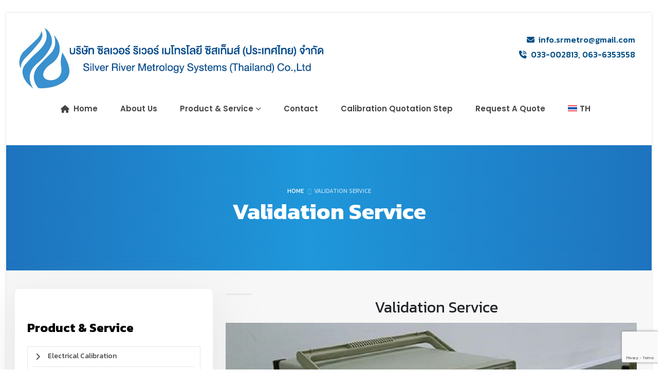

--- FILE ---
content_type: text/html; charset=UTF-8
request_url: https://www.sr-metro.co.th/en/validation-service/
body_size: 24105
content:
	<!DOCTYPE html>
	<html  dir="ltr" lang="en-US" prefix="og: https://ogp.me/ns#">
	<head>
		<meta http-equiv="X-UA-Compatible" content="IE=edge" />
		<meta http-equiv="Content-Type" content="text/html; charset=UTF-8" />
		<meta name="viewport" content="width=device-width, initial-scale=1, minimum-scale=1" />

		<link rel="profile" href="https://gmpg.org/xfn/11" />
		<link rel="pingback" href="https://www.sr-metro.co.th/xmlrpc.php" />
		<title>Validation Service - Silver River Metrology Systems (Thailand) Co.,Ltd</title>
<link rel="alternate" hreflang="en" href="https://www.sr-metro.co.th/en/validation-service/" />
<link rel="alternate" hreflang="th" href="https://www.sr-metro.co.th/validation-service/" />
<link rel="alternate" hreflang="x-default" href="https://www.sr-metro.co.th/validation-service/" />

		<!-- All in One SEO 4.9.2 - aioseo.com -->
	<meta name="description" content="บริษัท ซิลเวอร์ ริเวอร์ เมโทรโลยี ซิสเท็มส์ (ประเทศไทย) จำกัด จำหน่ายเครื่องตรวจ เครื่องมือวัด เครื่องทดสอบที่ใช้ในงานอุตสาหกรรม บริการสอบเทียบและทวนสอบเครื่องมือวัด" />
	<meta name="robots" content="max-image-preview:large" />
	<link rel="canonical" href="https://www.sr-metro.co.th/en/validation-service/" />
	<meta name="generator" content="All in One SEO (AIOSEO) 4.9.2" />
		<meta property="og:locale" content="en_US" />
		<meta property="og:site_name" content="Silver River Metrology Systems (Thailand) Co.,Ltd - บริษัทสอบเทียบครื่องมือวัดอุตสาหกรรม" />
		<meta property="og:type" content="article" />
		<meta property="og:title" content="Validation Service - Silver River Metrology Systems (Thailand) Co.,Ltd" />
		<meta property="og:description" content="บริษัท ซิลเวอร์ ริเวอร์ เมโทรโลยี ซิสเท็มส์ (ประเทศไทย) จำกัด จำหน่ายเครื่องตรวจ เครื่องมือวัด เครื่องทดสอบที่ใช้ในงานอุตสาหกรรม บริการสอบเทียบและทวนสอบเครื่องมือวัด" />
		<meta property="og:url" content="https://www.sr-metro.co.th/en/validation-service/" />
		<meta property="article:published_time" content="2021-06-18T10:07:47+00:00" />
		<meta property="article:modified_time" content="2021-07-15T06:35:52+00:00" />
		<meta name="twitter:card" content="summary" />
		<meta name="twitter:title" content="Validation Service - Silver River Metrology Systems (Thailand) Co.,Ltd" />
		<meta name="twitter:description" content="บริษัท ซิลเวอร์ ริเวอร์ เมโทรโลยี ซิสเท็มส์ (ประเทศไทย) จำกัด จำหน่ายเครื่องตรวจ เครื่องมือวัด เครื่องทดสอบที่ใช้ในงานอุตสาหกรรม บริการสอบเทียบและทวนสอบเครื่องมือวัด" />
		<script type="application/ld+json" class="aioseo-schema">
			{"@context":"https:\/\/schema.org","@graph":[{"@type":"BreadcrumbList","@id":"https:\/\/www.sr-metro.co.th\/en\/validation-service\/#breadcrumblist","itemListElement":[{"@type":"ListItem","@id":"https:\/\/www.sr-metro.co.th\/en\/#listItem","position":1,"name":"Home","item":"https:\/\/www.sr-metro.co.th\/en\/","nextItem":{"@type":"ListItem","@id":"https:\/\/www.sr-metro.co.th\/en\/validation-service\/#listItem","name":"Validation Service"}},{"@type":"ListItem","@id":"https:\/\/www.sr-metro.co.th\/en\/validation-service\/#listItem","position":2,"name":"Validation Service","previousItem":{"@type":"ListItem","@id":"https:\/\/www.sr-metro.co.th\/en\/#listItem","name":"Home"}}]},{"@type":"Organization","@id":"https:\/\/www.sr-metro.co.th\/en\/#organization","name":"Silver River Metrology Systems (Thailand) Co.,Ltd","description":"\u0e1a\u0e23\u0e34\u0e29\u0e31\u0e17\u0e2a\u0e2d\u0e1a\u0e40\u0e17\u0e35\u0e22\u0e1a\u0e04\u0e23\u0e37\u0e48\u0e2d\u0e07\u0e21\u0e37\u0e2d\u0e27\u0e31\u0e14\u0e2d\u0e38\u0e15\u0e2a\u0e32\u0e2b\u0e01\u0e23\u0e23\u0e21","url":"https:\/\/www.sr-metro.co.th\/en\/","telephone":"+6633002813","logo":{"@type":"ImageObject","url":"https:\/\/www.sr-metro.co.th\/wp-content\/uploads\/2021\/05\/fac-1.jpg","@id":"https:\/\/www.sr-metro.co.th\/en\/validation-service\/#organizationLogo","width":84,"height":81},"image":{"@id":"https:\/\/www.sr-metro.co.th\/en\/validation-service\/#organizationLogo"}},{"@type":"WebPage","@id":"https:\/\/www.sr-metro.co.th\/en\/validation-service\/#webpage","url":"https:\/\/www.sr-metro.co.th\/en\/validation-service\/","name":"Validation Service - Silver River Metrology Systems (Thailand) Co.,Ltd","description":"\u0e1a\u0e23\u0e34\u0e29\u0e31\u0e17 \u0e0b\u0e34\u0e25\u0e40\u0e27\u0e2d\u0e23\u0e4c \u0e23\u0e34\u0e40\u0e27\u0e2d\u0e23\u0e4c \u0e40\u0e21\u0e42\u0e17\u0e23\u0e42\u0e25\u0e22\u0e35 \u0e0b\u0e34\u0e2a\u0e40\u0e17\u0e47\u0e21\u0e2a\u0e4c (\u0e1b\u0e23\u0e30\u0e40\u0e17\u0e28\u0e44\u0e17\u0e22) \u0e08\u0e33\u0e01\u0e31\u0e14 \u0e08\u0e33\u0e2b\u0e19\u0e48\u0e32\u0e22\u0e40\u0e04\u0e23\u0e37\u0e48\u0e2d\u0e07\u0e15\u0e23\u0e27\u0e08 \u0e40\u0e04\u0e23\u0e37\u0e48\u0e2d\u0e07\u0e21\u0e37\u0e2d\u0e27\u0e31\u0e14 \u0e40\u0e04\u0e23\u0e37\u0e48\u0e2d\u0e07\u0e17\u0e14\u0e2a\u0e2d\u0e1a\u0e17\u0e35\u0e48\u0e43\u0e0a\u0e49\u0e43\u0e19\u0e07\u0e32\u0e19\u0e2d\u0e38\u0e15\u0e2a\u0e32\u0e2b\u0e01\u0e23\u0e23\u0e21 \u0e1a\u0e23\u0e34\u0e01\u0e32\u0e23\u0e2a\u0e2d\u0e1a\u0e40\u0e17\u0e35\u0e22\u0e1a\u0e41\u0e25\u0e30\u0e17\u0e27\u0e19\u0e2a\u0e2d\u0e1a\u0e40\u0e04\u0e23\u0e37\u0e48\u0e2d\u0e07\u0e21\u0e37\u0e2d\u0e27\u0e31\u0e14","inLanguage":"en-US","isPartOf":{"@id":"https:\/\/www.sr-metro.co.th\/en\/#website"},"breadcrumb":{"@id":"https:\/\/www.sr-metro.co.th\/en\/validation-service\/#breadcrumblist"},"datePublished":"2021-06-18T10:07:47+00:00","dateModified":"2021-07-15T06:35:52+00:00"},{"@type":"WebSite","@id":"https:\/\/www.sr-metro.co.th\/en\/#website","url":"https:\/\/www.sr-metro.co.th\/en\/","name":"Silver River Metrology Systems (Thailand) Co.,Ltd","description":"\u0e1a\u0e23\u0e34\u0e29\u0e31\u0e17\u0e2a\u0e2d\u0e1a\u0e40\u0e17\u0e35\u0e22\u0e1a\u0e04\u0e23\u0e37\u0e48\u0e2d\u0e07\u0e21\u0e37\u0e2d\u0e27\u0e31\u0e14\u0e2d\u0e38\u0e15\u0e2a\u0e32\u0e2b\u0e01\u0e23\u0e23\u0e21","inLanguage":"en-US","publisher":{"@id":"https:\/\/www.sr-metro.co.th\/en\/#organization"}}]}
		</script>
		<!-- All in One SEO -->

<link rel='dns-prefetch' href='//fonts.googleapis.com' />
<link rel="alternate" type="application/rss+xml" title="Silver River Metrology Systems (Thailand) Co.,Ltd &raquo; Feed" href="https://www.sr-metro.co.th/en/feed/" />
<link rel="alternate" type="application/rss+xml" title="Silver River Metrology Systems (Thailand) Co.,Ltd &raquo; Comments Feed" href="https://www.sr-metro.co.th/en/comments/feed/" />
<link rel="alternate" title="oEmbed (JSON)" type="application/json+oembed" href="https://www.sr-metro.co.th/en/wp-json/oembed/1.0/embed?url=https%3A%2F%2Fwww.sr-metro.co.th%2Fen%2Fvalidation-service%2F" />
<link rel="alternate" title="oEmbed (XML)" type="text/xml+oembed" href="https://www.sr-metro.co.th/en/wp-json/oembed/1.0/embed?url=https%3A%2F%2Fwww.sr-metro.co.th%2Fen%2Fvalidation-service%2F&#038;format=xml" />
		<link rel="shortcut icon" href="//www.sr-metro.co.th/wp-content/uploads/2021/05/fac-1.jpg" type="image/x-icon" />
				<link rel="apple-touch-icon" href="//www.sr-metro.co.th/wp-content/uploads/2021/05/fac-1.jpg" />
				<link rel="apple-touch-icon" sizes="120x120" href="//www.sr-metro.co.th/wp-content/uploads/2021/05/fac-1.jpg" />
				<link rel="apple-touch-icon" sizes="76x76" href="//www.sr-metro.co.th/wp-content/uploads/2021/05/fac-1.jpg" />
				<link rel="apple-touch-icon" sizes="152x152" href="//www.sr-metro.co.th/wp-content/uploads/2021/05/fac-1.jpg" />
		<style id='wp-img-auto-sizes-contain-inline-css'>
img:is([sizes=auto i],[sizes^="auto," i]){contain-intrinsic-size:3000px 1500px}
/*# sourceURL=wp-img-auto-sizes-contain-inline-css */
</style>
<link rel='stylesheet' id='porto-sp-attr-table-css' href='https://www.sr-metro.co.th/wp-content/plugins/porto-functionality/shortcodes//assets/cp-attribute-table/attribute-table.css?ver=3.1.11' media='all' />
<link rel='stylesheet' id='porto-google-fonts-css' href='//fonts.googleapis.com/css?family=Kanit%3A300%2C400%2C500%2C600%2C700%2C800%7CPlayfair+Display%3A400%2C700%7CPoppins%3A600%7COpen+Sans%3A400%2C600%2C700&#038;ver=6.9' media='all' />
<style id='wp-emoji-styles-inline-css'>

	img.wp-smiley, img.emoji {
		display: inline !important;
		border: none !important;
		box-shadow: none !important;
		height: 1em !important;
		width: 1em !important;
		margin: 0 0.07em !important;
		vertical-align: -0.1em !important;
		background: none !important;
		padding: 0 !important;
	}
/*# sourceURL=wp-emoji-styles-inline-css */
</style>
<link rel='stylesheet' id='wp-block-library-css' href='https://www.sr-metro.co.th/wp-includes/css/dist/block-library/style.min.css?ver=6.9' media='all' />
<style id='global-styles-inline-css'>
:root{--wp--preset--aspect-ratio--square: 1;--wp--preset--aspect-ratio--4-3: 4/3;--wp--preset--aspect-ratio--3-4: 3/4;--wp--preset--aspect-ratio--3-2: 3/2;--wp--preset--aspect-ratio--2-3: 2/3;--wp--preset--aspect-ratio--16-9: 16/9;--wp--preset--aspect-ratio--9-16: 9/16;--wp--preset--color--black: #000000;--wp--preset--color--cyan-bluish-gray: #abb8c3;--wp--preset--color--white: #ffffff;--wp--preset--color--pale-pink: #f78da7;--wp--preset--color--vivid-red: #cf2e2e;--wp--preset--color--luminous-vivid-orange: #ff6900;--wp--preset--color--luminous-vivid-amber: #fcb900;--wp--preset--color--light-green-cyan: #7bdcb5;--wp--preset--color--vivid-green-cyan: #00d084;--wp--preset--color--pale-cyan-blue: #8ed1fc;--wp--preset--color--vivid-cyan-blue: #0693e3;--wp--preset--color--vivid-purple: #9b51e0;--wp--preset--color--primary: var(--porto-primary-color);--wp--preset--color--secondary: var(--porto-secondary-color);--wp--preset--color--tertiary: var(--porto-tertiary-color);--wp--preset--color--quaternary: var(--porto-quaternary-color);--wp--preset--color--dark: var(--porto-dark-color);--wp--preset--color--light: var(--porto-light-color);--wp--preset--color--primary-hover: var(--porto-primary-light-5);--wp--preset--gradient--vivid-cyan-blue-to-vivid-purple: linear-gradient(135deg,rgb(6,147,227) 0%,rgb(155,81,224) 100%);--wp--preset--gradient--light-green-cyan-to-vivid-green-cyan: linear-gradient(135deg,rgb(122,220,180) 0%,rgb(0,208,130) 100%);--wp--preset--gradient--luminous-vivid-amber-to-luminous-vivid-orange: linear-gradient(135deg,rgb(252,185,0) 0%,rgb(255,105,0) 100%);--wp--preset--gradient--luminous-vivid-orange-to-vivid-red: linear-gradient(135deg,rgb(255,105,0) 0%,rgb(207,46,46) 100%);--wp--preset--gradient--very-light-gray-to-cyan-bluish-gray: linear-gradient(135deg,rgb(238,238,238) 0%,rgb(169,184,195) 100%);--wp--preset--gradient--cool-to-warm-spectrum: linear-gradient(135deg,rgb(74,234,220) 0%,rgb(151,120,209) 20%,rgb(207,42,186) 40%,rgb(238,44,130) 60%,rgb(251,105,98) 80%,rgb(254,248,76) 100%);--wp--preset--gradient--blush-light-purple: linear-gradient(135deg,rgb(255,206,236) 0%,rgb(152,150,240) 100%);--wp--preset--gradient--blush-bordeaux: linear-gradient(135deg,rgb(254,205,165) 0%,rgb(254,45,45) 50%,rgb(107,0,62) 100%);--wp--preset--gradient--luminous-dusk: linear-gradient(135deg,rgb(255,203,112) 0%,rgb(199,81,192) 50%,rgb(65,88,208) 100%);--wp--preset--gradient--pale-ocean: linear-gradient(135deg,rgb(255,245,203) 0%,rgb(182,227,212) 50%,rgb(51,167,181) 100%);--wp--preset--gradient--electric-grass: linear-gradient(135deg,rgb(202,248,128) 0%,rgb(113,206,126) 100%);--wp--preset--gradient--midnight: linear-gradient(135deg,rgb(2,3,129) 0%,rgb(40,116,252) 100%);--wp--preset--font-size--small: 13px;--wp--preset--font-size--medium: 20px;--wp--preset--font-size--large: 36px;--wp--preset--font-size--x-large: 42px;--wp--preset--spacing--20: 0.44rem;--wp--preset--spacing--30: 0.67rem;--wp--preset--spacing--40: 1rem;--wp--preset--spacing--50: 1.5rem;--wp--preset--spacing--60: 2.25rem;--wp--preset--spacing--70: 3.38rem;--wp--preset--spacing--80: 5.06rem;--wp--preset--shadow--natural: 6px 6px 9px rgba(0, 0, 0, 0.2);--wp--preset--shadow--deep: 12px 12px 50px rgba(0, 0, 0, 0.4);--wp--preset--shadow--sharp: 6px 6px 0px rgba(0, 0, 0, 0.2);--wp--preset--shadow--outlined: 6px 6px 0px -3px rgb(255, 255, 255), 6px 6px rgb(0, 0, 0);--wp--preset--shadow--crisp: 6px 6px 0px rgb(0, 0, 0);}:where(.is-layout-flex){gap: 0.5em;}:where(.is-layout-grid){gap: 0.5em;}body .is-layout-flex{display: flex;}.is-layout-flex{flex-wrap: wrap;align-items: center;}.is-layout-flex > :is(*, div){margin: 0;}body .is-layout-grid{display: grid;}.is-layout-grid > :is(*, div){margin: 0;}:where(.wp-block-columns.is-layout-flex){gap: 2em;}:where(.wp-block-columns.is-layout-grid){gap: 2em;}:where(.wp-block-post-template.is-layout-flex){gap: 1.25em;}:where(.wp-block-post-template.is-layout-grid){gap: 1.25em;}.has-black-color{color: var(--wp--preset--color--black) !important;}.has-cyan-bluish-gray-color{color: var(--wp--preset--color--cyan-bluish-gray) !important;}.has-white-color{color: var(--wp--preset--color--white) !important;}.has-pale-pink-color{color: var(--wp--preset--color--pale-pink) !important;}.has-vivid-red-color{color: var(--wp--preset--color--vivid-red) !important;}.has-luminous-vivid-orange-color{color: var(--wp--preset--color--luminous-vivid-orange) !important;}.has-luminous-vivid-amber-color{color: var(--wp--preset--color--luminous-vivid-amber) !important;}.has-light-green-cyan-color{color: var(--wp--preset--color--light-green-cyan) !important;}.has-vivid-green-cyan-color{color: var(--wp--preset--color--vivid-green-cyan) !important;}.has-pale-cyan-blue-color{color: var(--wp--preset--color--pale-cyan-blue) !important;}.has-vivid-cyan-blue-color{color: var(--wp--preset--color--vivid-cyan-blue) !important;}.has-vivid-purple-color{color: var(--wp--preset--color--vivid-purple) !important;}.has-black-background-color{background-color: var(--wp--preset--color--black) !important;}.has-cyan-bluish-gray-background-color{background-color: var(--wp--preset--color--cyan-bluish-gray) !important;}.has-white-background-color{background-color: var(--wp--preset--color--white) !important;}.has-pale-pink-background-color{background-color: var(--wp--preset--color--pale-pink) !important;}.has-vivid-red-background-color{background-color: var(--wp--preset--color--vivid-red) !important;}.has-luminous-vivid-orange-background-color{background-color: var(--wp--preset--color--luminous-vivid-orange) !important;}.has-luminous-vivid-amber-background-color{background-color: var(--wp--preset--color--luminous-vivid-amber) !important;}.has-light-green-cyan-background-color{background-color: var(--wp--preset--color--light-green-cyan) !important;}.has-vivid-green-cyan-background-color{background-color: var(--wp--preset--color--vivid-green-cyan) !important;}.has-pale-cyan-blue-background-color{background-color: var(--wp--preset--color--pale-cyan-blue) !important;}.has-vivid-cyan-blue-background-color{background-color: var(--wp--preset--color--vivid-cyan-blue) !important;}.has-vivid-purple-background-color{background-color: var(--wp--preset--color--vivid-purple) !important;}.has-black-border-color{border-color: var(--wp--preset--color--black) !important;}.has-cyan-bluish-gray-border-color{border-color: var(--wp--preset--color--cyan-bluish-gray) !important;}.has-white-border-color{border-color: var(--wp--preset--color--white) !important;}.has-pale-pink-border-color{border-color: var(--wp--preset--color--pale-pink) !important;}.has-vivid-red-border-color{border-color: var(--wp--preset--color--vivid-red) !important;}.has-luminous-vivid-orange-border-color{border-color: var(--wp--preset--color--luminous-vivid-orange) !important;}.has-luminous-vivid-amber-border-color{border-color: var(--wp--preset--color--luminous-vivid-amber) !important;}.has-light-green-cyan-border-color{border-color: var(--wp--preset--color--light-green-cyan) !important;}.has-vivid-green-cyan-border-color{border-color: var(--wp--preset--color--vivid-green-cyan) !important;}.has-pale-cyan-blue-border-color{border-color: var(--wp--preset--color--pale-cyan-blue) !important;}.has-vivid-cyan-blue-border-color{border-color: var(--wp--preset--color--vivid-cyan-blue) !important;}.has-vivid-purple-border-color{border-color: var(--wp--preset--color--vivid-purple) !important;}.has-vivid-cyan-blue-to-vivid-purple-gradient-background{background: var(--wp--preset--gradient--vivid-cyan-blue-to-vivid-purple) !important;}.has-light-green-cyan-to-vivid-green-cyan-gradient-background{background: var(--wp--preset--gradient--light-green-cyan-to-vivid-green-cyan) !important;}.has-luminous-vivid-amber-to-luminous-vivid-orange-gradient-background{background: var(--wp--preset--gradient--luminous-vivid-amber-to-luminous-vivid-orange) !important;}.has-luminous-vivid-orange-to-vivid-red-gradient-background{background: var(--wp--preset--gradient--luminous-vivid-orange-to-vivid-red) !important;}.has-very-light-gray-to-cyan-bluish-gray-gradient-background{background: var(--wp--preset--gradient--very-light-gray-to-cyan-bluish-gray) !important;}.has-cool-to-warm-spectrum-gradient-background{background: var(--wp--preset--gradient--cool-to-warm-spectrum) !important;}.has-blush-light-purple-gradient-background{background: var(--wp--preset--gradient--blush-light-purple) !important;}.has-blush-bordeaux-gradient-background{background: var(--wp--preset--gradient--blush-bordeaux) !important;}.has-luminous-dusk-gradient-background{background: var(--wp--preset--gradient--luminous-dusk) !important;}.has-pale-ocean-gradient-background{background: var(--wp--preset--gradient--pale-ocean) !important;}.has-electric-grass-gradient-background{background: var(--wp--preset--gradient--electric-grass) !important;}.has-midnight-gradient-background{background: var(--wp--preset--gradient--midnight) !important;}.has-small-font-size{font-size: var(--wp--preset--font-size--small) !important;}.has-medium-font-size{font-size: var(--wp--preset--font-size--medium) !important;}.has-large-font-size{font-size: var(--wp--preset--font-size--large) !important;}.has-x-large-font-size{font-size: var(--wp--preset--font-size--x-large) !important;}
/*# sourceURL=global-styles-inline-css */
</style>

<style id='classic-theme-styles-inline-css'>
/*! This file is auto-generated */
.wp-block-button__link{color:#fff;background-color:#32373c;border-radius:9999px;box-shadow:none;text-decoration:none;padding:calc(.667em + 2px) calc(1.333em + 2px);font-size:1.125em}.wp-block-file__button{background:#32373c;color:#fff;text-decoration:none}
/*# sourceURL=/wp-includes/css/classic-themes.min.css */
</style>
<link rel='stylesheet' id='contact-form-7-css' href='https://www.sr-metro.co.th/wp-content/plugins/contact-form-7/includes/css/styles.css?ver=6.1.4' media='all' />
<style id='woocommerce-inline-inline-css'>
.woocommerce form .form-row .required { visibility: visible; }
/*# sourceURL=woocommerce-inline-inline-css */
</style>
<link rel='stylesheet' id='wpml-menu-item-0-css' href='https://www.sr-metro.co.th/wp-content/plugins/sitepress-multilingual-cms/templates/language-switchers/menu-item/style.min.css?ver=1' media='all' />
<link rel='stylesheet' id='porto-fs-progress-bar-css' href='https://www.sr-metro.co.th/wp-content/themes/porto/inc/lib/woocommerce-shipping-progress-bar/shipping-progress-bar.css?ver=7.1.11' media='all' />
<link rel='stylesheet' id='porto-css-vars-css' href='https://www.sr-metro.co.th/wp-content/uploads/porto_styles/theme_css_vars.css?ver=7.1.11' media='all' />
<link rel='stylesheet' id='js_composer_front-css' href='https://www.sr-metro.co.th/wp-content/plugins/js_composer/assets/css/js_composer.min.css?ver=7.7.2' media='all' />
<link rel='stylesheet' id='bootstrap-css' href='https://www.sr-metro.co.th/wp-content/uploads/porto_styles/bootstrap.css?ver=7.1.11' media='all' />
<link rel='stylesheet' id='porto-plugins-css' href='https://www.sr-metro.co.th/wp-content/themes/porto/css/plugins.css?ver=7.1.11' media='all' />
<link rel='stylesheet' id='porto-theme-css' href='https://www.sr-metro.co.th/wp-content/themes/porto/css/theme.css?ver=7.1.11' media='all' />
<link rel='stylesheet' id='porto-shortcodes-css' href='https://www.sr-metro.co.th/wp-content/uploads/porto_styles/shortcodes.css?ver=7.1.11' media='all' />
<link rel='stylesheet' id='porto-theme-shop-css' href='https://www.sr-metro.co.th/wp-content/themes/porto/css/theme_shop.css?ver=7.1.11' media='all' />
<link rel='stylesheet' id='porto-theme-wpb-css' href='https://www.sr-metro.co.th/wp-content/themes/porto/css/theme_wpb.css?ver=7.1.11' media='all' />
<link rel='stylesheet' id='porto-dynamic-style-css' href='https://www.sr-metro.co.th/wp-content/uploads/porto_styles/dynamic_style.css?ver=7.1.11' media='all' />
<link rel='stylesheet' id='porto-type-builder-css' href='https://www.sr-metro.co.th/wp-content/plugins/porto-functionality/builders/assets/type-builder.css?ver=3.1.11' media='all' />
<link rel='stylesheet' id='porto-account-login-style-css' href='https://www.sr-metro.co.th/wp-content/themes/porto/css/theme/shop/login-style/account-login.css?ver=7.1.11' media='all' />
<link rel='stylesheet' id='porto-theme-woopage-css' href='https://www.sr-metro.co.th/wp-content/themes/porto/css/theme/shop/other/woopage.css?ver=7.1.11' media='all' />
<link rel='stylesheet' id='porto-style-css' href='https://www.sr-metro.co.th/wp-content/themes/porto/style.css?ver=7.1.11' media='all' />
<style id='porto-style-inline-css'>
.vc_do_custom_heading{margin-bottom:0.625rem;margin-top:0;}
.side-header-narrow-bar-logo{max-width:123px}@media (min-width:992px){}.page-top .product-nav{position:static;height:auto;margin-top:0}.page-top .product-nav .product-prev,.page-top .product-nav .product-next{float:none;position:absolute;height:30px;top:50%;bottom:50%;margin-top:-15px}.page-top .product-nav .product-prev{right:10px}.page-top .product-nav .product-next{left:10px}.page-top .product-nav .product-next .product-popup{right:auto;left:0}.page-top .product-nav .product-next .product-popup:before{right:auto;left:6px}.page-top .sort-source{position:static;text-align:center;margin-top:5px;border-width:0}.page-top ul.breadcrumb{-ms-flex-pack:center;justify-content:center}.page-top .page-title{font-weight:700}body{background-color:#f7f7f7 !important}#main{background-color:#f7f7f7 !important}#header.sticky-header .main-menu > li.menu-item:hover > a,#header.sticky-header .main-menu > li.menu-item.active:hover > a,#header.sticky-header .main-menu > li.menu-custom-content:hover a{color:#ffffff}#login-form-popup{max-width:480px}#header .mobile-toggle{font-size:13px;background-color:#00a1cd;color:#ffffff}#header .mobile-toggle{font-size:13px;background-color:#00a1cd;color:#ffffff}#header .mobile-toggle{font-size:13px;background-color:#00a1cd;color:#ffffff}.page-top{padding:1rem 0}.page-top .page-title{font-size:2.75em;line-height:1}.page-top .breadcrumb{font-size:14px}.page-top .breadcrumb > li{font-size:.8em;line-height:26px;color:rgba(255,255,255,.7)}.page-top .breadcrumbs-wrap .delimiter::before{color:inherit;opacity:0.5;font-family:'Font Awesome 5 Free';font-weight:900;content:"\f105" !important;padding:0 8px 0 6px}.page-top ul.breadcrumb>li .delimiter{margin:0}.btn{padding:1rem 3rem;border-radius:4px;font-weight:700;font-size:14px;line-height:1.5}.text-decoration-underline{text-decoration:underline}.shape-divider{position:absolute;bottom:0;left:0;width:100%}.shape-divider-top{bottom:auto;top:0}.shape-divider.shape-divider-reverse-x{transform:rotateX(180deg)}.shape-divider svg{position:absolute;top:0;left:50%;height:100%;transform:translate3d(-50%,0,0)}.shape-divider3{height:116px}@media (min-width:1921px){.shape-divider svg{width:100vw}}.floating-images > .vc_column-inner{position:relative}@media (min-width:1200px){.container{max-width:1200px}}.custom-list-style li{padding-left:50px !important;line-height:24px}.custom-list-style li i{width:40px !important;height:40px !important;font-size:.9rem !important;top:1px !important;border-color:#e9e9e9 !important;line-height:30px}.owl-custom-nav .owl-nav .owl-prev,.owl-custom-nav .owl-nav .owl-next{min-width:35px;height:35px}.owl-custom-nav .owl-nav .owl-prev::before,.owl-custom-nav .owl-nav .owl-next::before{content:'\f060';font-family:'Font Awesome 5 Free';font-weight:900;font-size:1.2rem;position:relative;left:-1px;top:-1px;color:#183f72}.owl-custom-nav .owl-nav .owl-next::before{content:'\f061'}.owl-custom-nav .owl-nav button.owl-prev{left:0 !important}.owl-custom-nav .owl-nav button.owl-next{right:0 !important;text-align:right}.owl-custom-nav{padding-left:40px;padding-right:40px}.owl-custom-nav .owl-nav{left:0}@media (min-width:992px){.owl-custom-nav .owl-nav button.owl-prev{left:-50px !important}.owl-custom-nav .owl-nav button.owl-next{right:-50px !important}.owl-custom-nav{padding-left:0;padding-right:0}}@-webkit-keyframes customHighlightAnim{0%{width:0;opacity:1}100%{width:100%;opacity:1}}@keyframes customHighlightAnim{0%{width:0;opacity:1}100%{width:100%;opacity:1}}@keyframes toRightFromLeft{49%{transform:translate(100%)}50%{opacity:0;transform:translate(-100%)}51%{opacity:1}}.intro-section{z-index:auto}.intro-section .porto-ibanner-layer{font-size:14px}@media (max-width:991px){.intro-section .porto-ibanner-layer{width:100% !important}}.intro-title strong{padding:4px;font-weight:800}@media (min-width:992px){.intro-title strong{position:relative;z-index:1;white-space:nowrap}.intro-title strong:after{content:'';position:absolute;top:0;left:0;width:0;height:100%;white-space:nowrap;background-color:#212529;z-index:-1;-webkit-animation-name:customHighlightAnim;animation-name:customHighlightAnim;-webkit-animation-duration:2s;animation-duration:2s;-webkit-animation-fill-mode:forwards;animation-fill-mode:forwards;-webkit-animation-delay:2s;animation-delay:2s}}.shape-divider1{height:576px}.custom-svg-fill-color-tertiary{fill:#0281d7}.custom-svg-stars{position:absolute;top:0;right:100%;width:calc(300px + 15px);opacity:0.1;z-index:0}.clean-animation-1 svg g:nth-child(1){animation:cleanAnimation 3s;animation-iteration-count:infinite}.clean-animation-1 svg g:nth-child(2){animation:cleanAnimation 3s;animation-iteration-count:infinite;animation-delay:400ms}.clean-animation-1 svg g:nth-child(3){animation:cleanAnimation 3s;animation-iteration-count:infinite;animation-delay:800ms}@keyframes cleanAnimation{0%{opacity:0;transform:scale(0.8);transform-origin:50% 50%}85%{opacity:1;transform:scale(1);transform-origin:50% 50%}100%{opacity:0;transform:scale(1);transform-origin:50% 50%}}.card-section{position:relative}.card-section .row{align-items:flex-end}.card-section .card{margin:0 auto;max-width:690px;background:#fff;border-radius:8px;border:none;box-shadow:0 30px 90px rgba(187,187,187,0.33)}.card-section .card .porto-u-sub-heading{width:100%}.card-section .card .wpcf7-form p{margin-bottom:1rem}.card-section .card .form-control{height:calc(1.8em + 1.85rem + 2px);padding:15.6px 20px;padding:0.975rem 1.25rem;background:#f7f7f7;border-color:#f7f7f7;line-height:1.5 !important;border-radius:4px}.card-section .card .form-control:focus{border-color:#ccc}.card-section .card select.form-control{color:#495057;font-size:.85rem}.card-section .card .services:before{content:'\f107';font-family:"Font Awesome 5 Free";position:absolute;display:block;top:53.5%;right:13px;color:#212530;font-weight:900;font-size:12.6px;pointer-events:none;transform:translate3d(0,-50%,0)}.card-section .card .wpcf7-form-control-wrap{display:block;margin-bottom:1.25rem}.card-section .contact-info .porto-u-sub-heading{margin:0}.card-section .contact-info a:hover{color:#00a1cd !important}@media(max-width:1199px){.card-section .contact-info .porto-u-main-heading > *{font-size:14px !important}.card-section .contact-info .porto-u-sub-heading > *{font-size:20px !important}}.info-boxes .owl-stage-outer{margin-right:1px}.info-boxes .owl-item:not(:last-child){border-right:1px solid rgba(0,0,0,0.06)}.custom-heading1 strong{display:block;font-size:.8em}.custom-box-shadow-1 .vc_single_image-wrapper{box-shadow:0 0 90px -55px rgba(0,0,0,0.25) !important}.custom-absolute-img{position:absolute;left:25%;top:50%;transform:translate3d(-50%,-50%,0)}@keyframes customLineAnimation{0%{width:0;opacity:1}100%{width:50px;opacity:1}}.custom-border hr{width:50px;vertical-align:middle}.customLineAnimation hr{animation:1s customLineAnimation}.shape-divider2{height:102px}.custom-card{text-align:center;background:#fff;border-radius:4px;border:2px solid transparent;transition:border .3s}.custom-card .feature-image{display:inline-block;border-radius:50%}.custom-card .feature-image img{transform:translate3d(5px,-5px,0);transition:ease transform 300ms}.custom-card .feature-image .vc_single_image-wrapper{overflow:visible}.custom-card:hover{border-color:#00a1cd}.custom-card:hover .feature-image img{transform:translate3d(0,0,0)}.custom-card:hover .card-title .porto-u-main-heading h4{color:#00a1cd !important;transition:color .3s}.custom-card:hover .read-more{color:#183f72 !important;transition:color .3s}.custom-carousel-box-shadow:before{content:'';position:absolute;top:50%;left:50%;width:65%;height:0;box-shadow:0 0 110px 180px rgba(0,0,0,0.07);transform:translate3d(-50%,-50%,0);z-index:0}.custom-svg-fill-color-tertiary-darken{fill:#0272be}.banner-cta::before{content:'';display:block;position:absolute;top:0;right:0;bottom:0;left:0;z-index:0;background:#0281d7;opacity:.8;pointer-events:none;transition:ease opacity 300ms 100ms}.faq-list .card{margin-top:20px;box-shadow:none;border:1px solid transparent;border-radius:4px;overflow:hidden;transition:border .3s}.faq-list .card-body{padding:2rem;background:#fff}.faq-list .card:hover{border-color:#00a1cd}.faq-list .card-header{margin:-1px}.faq-list .card-header .accordion-toggle{display:block;position:relative;padding:23px 30px;font-size:16px;font-weight:700;letter-spacing:-.05em;line-height:27px}.faq-list .card-header .accordion-toggle[aria-expanded="true"]{background-color:#00a1cd;color:#fff !important}.faq-list .card-header a:after{content:'+';position:absolute;top:50%;right:25px;font-size:inherit;font-weight:inherit;transform:translate3d(0,-50%,0) rotate(45deg);transform-origin:50% 50%;transition:ease transform 300ms}.faq-list .card-header a:not([aria-expanded="true"]):after{transform:translate3d(0,-50%,0) rotate(0deg)}.custom-feature-box:hover .custom-feature-icon img{animation:toRightFromLeft 0.3s forwards}.custom-feature-icon{display:inline-flex;align-items:center;justify-content:center;width:110px;height:110px;border-radius:100%}.custom-feature-icon img{width:45px;height:45px;line-height:45px}.custom-portfolios .row{margin-left:-10px;margin-right:-10px}.custom-portfolios .portfolio-item{margin-left:10px;margin-right:10px;border-radius:4px;overflow:hidden}@media (min-width:992px){.custom-portfolios .owl-nav button.owl-prev{left:-40px !important}.custom-portfolios .owl-nav button.owl-next{right:-40px !important}}.custom-portfolios .thumb-info.thumb-info-hide-info-hover:hover .thumb-info-wrapper:after{opacity:.8}.custom-portfolios .thumb-info.thumb-info-hide-info-hover .thumb-info-wrapper:after{opacity:0;background:#183f72}.custom-portfolios .thumb-info-action .thumb-info-action-icon{display:none}.custom-portfolios .portfolio-title{margin:0 0 .25rem !important;padding-bottom:30px;position:absolute;top:50%;left:50%;transform:translate(-50%,calc(-50% - 20px));font-size:1.8em;font-weight:700;color:#fff;opacity:0;transition:transform .2s ease-out,opacity .2s ease-out}.custom-portfolios .color-body{margin-bottom:0 !important;padding-top:31px;position:absolute;top:50%;left:50%;transform:translate(-50%,calc(-50% - 20px));font-size:14px;line-height:26px;color:#fff;opacity:0;transition:transform .2s ease-out,opacity .2s ease-out}.custom-portfolios .portfolio-item:hover .portfolio-title,.custom-portfolios .portfolio-item:hover .color-body{transform:translate(-50%,-50%);opacity:1}.custom-portfolios{margin-top:0;margin-bottom:1rem;padding:0}@media (max-width:991px){.custom-portfolios .owl-carousel{padding-left:40px;padding-right:40px}}@media (max-width:991px){.custom-members .owl-nav button.owl-prev{left:-40px !important}.custom-members .owl-nav button.owl-next{right:-40px !important}}.custom-members .member-slide{border:2px solid transparent;border-radius:4px;transition:ease border .3s}.custom-members .member-item{margin-bottom:0;padding:3rem 2rem;background:#f7f7f7}.custom-members .thumb-info-wrapper{overflow:visible}.custom-members .member-image{display:inline-block;margin-bottom:1.4rem;background:#00a1cd;border-radius:50%;overflow:visible}.custom-members .member-image img{transform:translate3d(5px,-5px,0);transition:ease transform 300ms;border-radius:50%}.custom-members .member-item:hover img{transform:translate3d(0,0,0)}.custom-members .member-slide:hover{border-color:#00a1cd}.custom-members .member-info-container h4{margin-top:0 !important;font-size:1.5em;font-weight:700;line-height:1;color:#183f72}.custom-members .member-info-container p{margin-bottom:.75em !important;font-size:.9em;line-height:26px}.custom-members .share-links > a{margin:0 6.5px;width:48px;height:48px;line-height:48px}@media (max-width:359px){.custom-members .share-links > a{width:32px;height:32px;line-height:32px}}.custom-members .share-links > a:not(:hover){background-color:#183f72}.custom-members .zoom,.custom-members .thumb-info-caption-text{display:none}.custom-members .share-links{display:flex;align-items:center;justify-content:center;flex-direction:row-reverse}.testimonials-slider .testimonial blockquote{padding:45px 40px 35px 40px;border-radius:4px;background:#fff}.testimonials-slider .testimonial blockquote::before{content:'\f10d';font-family:"Font Awesome 5 Free";font-weight:900;font-size:19.2px;font-size:1.2rem;top:15px;left:15px;color:#0281d7}.testimonials-slider .testimonial .testimonial-arrow-down{display:none}.testimonials-slider .testimonial .testimonial-author-thumbnail img{max-width:67px}.testimonials-slider .testimonial .testimonial-author{margin:19px 0 0}.testimonials-slider .testimonial blockquote p{font-family:"Open Sans",Arial,sans-serif;font-size:1em;color:#777;line-height:26px}.testimonials-slider .testimonial-author p strong{margin-bottom:.25rem;font-size:1.2em;font-weight:600;line-height:1.2;letter-spacing:0}.testimonials-slider .testimonial-author p span{font-size:.9em;font-weight:600;line-height:1.2}.testimonials-slider .testimonial-author{align-items:center}.testimonials-slider .testimonial-author p{margin:0 0 0 .6rem}.testimonials-slider .owl-dots{text-align:left}.testimonials-slider.owl-carousel .owl-dots .owl-dot span{background:rgba(255,255,255,0.6)}.testimonials-slider.owl-carousel .owl-dots .owl-dot.active span{background:#fff}.custom-price-boxes .owl-stage-outer{margin:-1px;padding:1px}.custom-price-boxes .pricing-table{margin:0}.custom-price-boxes .porto-price-box.plan{display:flex;flex-direction:column;align-items:center;padding:3rem 1.5rem;border-radius:.25rem !important;border:2px solid transparent !important;font-size:14px;transition:ease border 300ms}.custom-price-boxes .porto-price-box:hover{border-color:#00a1cd !important}.custom-price-boxes .porto-price-box > h3{font-size:14px}.custom-price-boxes .porto-price-box > h3 strong{font-size:1.2em;font-weight:500;color:#00a1cd;line-height:24px;letter-spacing:-.05em}.custom-price-boxes .porto-price-box > h3 strong,.custom-price-boxes .porto-price-box .plan-price,.custom-price-boxes .porto-price-box .list{margin:0 0 1.5rem;padding:0 0 .25rem;background:none}.custom-price-boxes .porto-price-box .price{display:flex;align-items:flex-end;font-size:3.5em;font-weight:700;line-height:1;color:#212529}.custom-price-boxes .porto-price-box .price-unit{position:relative;bottom:6px;font-size:50%;font-weight:400;line-height:1}.custom-price-boxes .porto-price-box > .btn{margin:0 !important;padding-top:1.25rem;padding-bottom:1.25rem;order:1}.custom-price-boxes .porto-price-box .list li{margin-bottom:13px;padding:0;border:none;line-height:24px;font-size:14px}.custom-price-boxes .porto-price-box .list i{margin-right:3px;font-size:17px}.custom-overlay::before{display:block !important;opacity:0.8;content:' ';position:absolute;top:0;right:0;bottom:0;left:0;background:#212529;pointer-events:none;transition:ease opacity 300ms 100ms}.intro-title2 strong{padding:.5rem !important;font-weight:700}.intro-title2 strong::after{background:#00a1cd}@media (max-width:768px){.custom-blog-section .boxed-posts .post{margin-bottom:1.5rem}}.custom-blog-section .post-image,.custom-blog-section .post-image .owl-carousel{margin-bottom:.5rem !important}.custom-blog-section .post .post-meta{display:inline-block;text-transform:uppercase;font-size:.8em;margin:.5rem 0;line-height:26px}.custom-blog-section .post-meta + .post-meta > span::before{content:'|';display:inline-block;opacity:0.3;padding:0 .5rem;color:#777}.custom-blog-section .post-meta > span{padding-right:0 !important}.custom-blog-section .post-meta i{display:none}.custom-blog-section .boxed-posts .grid-box{position:relative;padding:1rem !important;background:#fff}.custom-blog-section .boxed-posts .grid-box > *{position:relative}.custom-blog-section .boxed-posts .grid-box::before{display:block;position:absolute;left:0;top:0;height:100%;width:100%;opacity:0.33;content:'';box-shadow:0 30px 90px #BBB;transition:all 0.2s ease-in-out}.custom-blog-section .post a:not(.btn):not(:hover){color:inherit}.custom-blog-section .post .entry-title{margin-bottom:.5rem;padding-bottom:.25rem;font-size:1.5em;font-weight:700;letter-spacing:-.05em;line-height:27px}.custom-blog-section .post-excerpt{margin-bottom:.5rem;font-size:14px;font-weight:400;letter-spacing:0;line-height:26px}.custom-blog-section .post .btn-readmore{padding:0.533rem 0.933rem 0.533rem 0;font-size:1em !important;font-weight:600;color:#00a1cd;background:transparent;border:none}.custom-blog-section .posts-no-image .post-image{display:none}.custom-blog-section .posts-no-image .post-meta{padding-top:.25rem;margin:0 0 .5rem}.custom-blog-section .posts-no-image .post-meta span{padding-right:0}.custom-blog-section article.post{margin-bottom:0}.custom-blog-section .posts-no-image .post:not(:last-child)::after{content:'';display:block;background:rgba(0,0,0,0.06);border:0;height:1px;margin:22px 0}.single-portfolio .portfolio-info{display:none}.single-portfolio .portfolio .col-md-5{display:none}.single-portfolio .portfolio .col-md-7{margin-top:0 !important;-webkit-flex:0 0 100%;-ms-flex:0 0 100%;flex:0 0 100%;max-width:100%}.single-portfolio #main{padding-top:50px;background:#f7f7f7}.single-portfolio .main-content,.single-portfolio .sidebar{padding-top:1.5rem}.single-portfolio .portfolio-slideshow{padding-left:40px;padding-right:40px}.single-portfolio .portfolio-slideshow .owl-nav .owl-prev,.single-portfolio .portfolio-slideshow .owl-nav .owl-next{min-width:35px;height:35px;background:transparent !important}.single-portfolio .portfolio-slideshow .owl-nav button::before{content:'\f060';font-family:'Font Awesome 5 Free';font-weight:900;font-size:1.2rem;position:relative;left:-1px;top:-1px;color:#183f72}.single-portfolio .portfolio-slideshow .owl-nav .owl-next::before{content:'\f061'}.single-portfolio .portfolio-slideshow .owl-nav button.owl-prev{left:0 !important}.single-portfolio .owl-nav button.owl-next{right:0 !important;text-align:right}.single-portfolio .portfolio-slideshow .owl-nav{left:0}.single-portfolio .portfolio-slideshow .img-thumbnail{border-radius:4px;overflow:hidden}.single-portfolio .portfolio-desc{position:relative;margin:0 0 1rem !important;font-size:1.8em;font-weight:700;color:#212529;line-height:42px;text-indent:-9999px}.single-portfolio .portfolio-desc::before{content:'Description';position:absolute;left:0;top:0;text-indent:0}.single-portfolio .portfolio-image + div{margin-top:3rem !important}.single-portfolio .porto-block-html-content-bottom{padding-top:0}.single-portfolio .main-content,.single-portfolio .sidebar{padding-bottom:37px}.single-portfolio .sidebar{position:relative;z-index:3}@media (min-width:992px){.main-content + .sidebar{-ms-flex:0 0 33.333333%;flex:0 0 33.333333%;max-width:33.333333%}.col-lg-9.main-content{-ms-flex:0 0 66.666667%;flex:0 0 66.666667%;max-width:66.666667%}}.blog .post{margin-bottom:3rem}.posts-modern .post-image,.posts-modern .post-image .owl-carousel{margin-bottom:.5rem !important}.posts-modern .post-content{display:flex;flex-direction:column}.posts-modern .post .post-meta{font-size:.8em;margin:.5rem 0;line-height:26px;order:-1}.posts-modern .post-meta>span:after{margin-left:11px;opacity:.3}.posts-modern .post .post-meta>span{padding-right:11px}.posts-modern .post{position:relative;padding:1rem !important;background:#fff;border-bottom:none}.posts-modern .post > *{position:relative}.posts-modern .post::before{display:block;position:absolute;left:0;top:0;height:100%;width:100%;opacity:0.33;content:'';box-shadow:0 30px 90px #BBB;transition:all 0.2s ease-in-out}.posts-modern .post .entry-title{margin-bottom:.5rem;padding-bottom:.25rem;font-size:1.5em;font-weight:700;letter-spacing:-.05em;line-height:27px}.posts-modern .post-excerpt{margin-bottom:.5rem;font-size:14px;font-weight:400;letter-spacing:0;line-height:26px}.posts-modern .post .btn-readmore{display:inline-block;position:relative;padding:0.533rem 0.933rem 0.533rem 0;font-size:1em !important;font-weight:600;line-height:1.5;border:1px solid transparent;color:#00a1cd;background:transparent}.porto-blog-sidebar .widget{padding-left:1rem;padding-right:1rem;margin-bottom:1.5rem}.porto-blog-sidebar .widget .widget-title{margin-bottom:1rem;font-size:1.5em;letter-spacing:-.05em;color:#383f48;line-height:24px}.porto-blog-sidebar .widget + .widget{padding-top:2.25rem;margin-top:2rem}.porto-blog-sidebar .widget_search .form-control::placeholder{color:#bdbdbd}.porto-blog-sidebar .widget_search .form-control{padding:.375rem .75rem;font-size:.8em !important;background-color:#fff !important;line-height:1.85;border-radius:4px 0 0 4px;height:45px;color:#495057}.porto-blog-sidebar .widget_search .btn{width:46px;background-color:#00a1cd !important;color:#fff !important}.porto-blog-sidebar .widget_search .btn i::before{content:"\f002"}.porto-blog-sidebar .widget_search .btn i{font-family:"Font Awesome 5 Free" !important;font-weight:900 !important;font-size:.8em !important}.porto-blog-sidebar .widget_search .input-group-append{margin-left:0}.porto-blog-sidebar .widget_recent_entries ul{padding-bottom:.5rem}.porto-blog-sidebar .widget_recent_entries ul,.porto-blog-sidebar .widget_recent_comments ul{margin-top:0}.porto-blog-sidebar .widget_recent_entries li,.porto-blog-sidebar .widget_recent_comments li{padding:0 0 1rem !important}.porto-blog-sidebar .widget_recent_entries li:last-child,.porto-blog-sidebar .widget_recent_comments li:last-child{padding:0 !important}.porto-blog-sidebar .widget_recent_entries li > a{padding-bottom:0;font-size:1em;font-weight:700;line-height:1.4}.porto-blog-sidebar .widget_recent_entries .post-date{display:block;line-height:26px}.porto-blog-sidebar .recentcomments{font-size:.9em;line-height:1.4}.porto-blog-sidebar .recentcomments a{font-size:1.2em}.porto-blog-sidebar .widget_categories ul{position:relative;right:9px}.porto-blog-sidebar .widget_categories .cat-item{position:relative;padding:0;color:#666;font-size:.9em;font-weight:400;line-height:20px}.porto-blog-sidebar .widget_categories .cat-item:hover a{color:inherit}.porto-blog-sidebar .widget_categories .cat-item.current-cat a{color:inherit}.porto-blog-sidebar .widget_categories .cat-item.current-cat{font-weight:700;color:inherit}.porto-blog-sidebar .widget_categories .cat-item a:hover::before{animation:arrowLeftRight .5s infinite}.porto-blog-sidebar .widget_categories .cat-item a{display:inline-block;padding:8px 0 8px 22px !important}.porto-blog-sidebar .widget_categories .cat-item a::before{margin-left:0;font-family:'Font Awesome 5 Free';content:"\f054";font-weight:900;position:absolute;top:9px;font-size:7.2px;font-size:0.45rem;opacity:0.7;transform:translate3d(-1px,0,0);left:12px}.porto-blog-sidebar .widget_categories .children{margin:0 0 0 25px;font-size:1em}.porto-blog-sidebar .widget_categories .children .cat-item{font-size:1em}@media (max-width:991px){.porto-blog-sidebar{margin-top:0 !important}}.pagination{margin-top:0}.pagination .page-numbers{min-width:40px;height:40px;line-height:38px;font-weight:400;background:#fff;border:none;font-size:1rem;color:#00a1cd;border:1px solid rgba(0,0,0,0.06)}.pagination .page-numbers:hover{background-color:#e9ecef;border-color:#dee2e6}.single-post .post{padding:1rem 1.5rem 1.5rem;background:#fff;box-shadow:0 0 90px -55px rgba(0,0,0,0.25) !important}.single-post article.post .post-image{margin-bottom:1.5rem}.single-post .post-meta{margin-bottom:1rem !important;line-height:26px !important}.single-post .entry-content{margin-top:1rem}.single-post .comment-respond{margin-bottom:0}.single-post .post-author{padding-bottom:3rem;border-bottom:1px solid rgba(0,0,0,.06)}.single-post .post-author img{max-width:80px;max-height:80px}.single-post .post .post-block h3,.single-post .post .comment-respond h3,.single-post .post-comments h4{margin-bottom:1rem;font-size:1.5em;font-weight:700;color:#183f72}.single-post .post .img-thumbnail + p{padding:.5rem 0}.single-post .post-author .name a{color:#212529}.single-post .comments>li{padding:10px 0 0 70px}.single-post .comment .img-thumbnail{margin-left:-70px}.single-post .comment .img-thumbnail img{max-width:48px}.single-post .comments .comment-block{position:relative;background:#f7f7f7;border-radius:5px;padding:20px 20px 30px}.single-post .comments .comment-arrow{display:block;border-bottom:12px solid transparent;border-right:12px solid #f7f7f7;border-top:12px solid transparent;left:-12px;top:12px}.single-post .comment-respond textarea,.single-post .comment-respond input{padding-top:.75rem;padding-bottom:.75rem;font-size:0.85rem;line-height:24px;border:0 !important;border-radius:4px}.single-member .porto-block-html-content-bottom{padding-top:0}div.porto-block-html-content-bottom{padding-top:0}
/*# sourceURL=porto-style-inline-css */
</style>
<link rel='stylesheet' id='styles-child-css' href='https://www.sr-metro.co.th/wp-content/themes/porto-child/style.css?ver=6.9' media='all' />
<script id="wpml-cookie-js-extra">
var wpml_cookies = {"wp-wpml_current_language":{"value":"en","expires":1,"path":"/"}};
var wpml_cookies = {"wp-wpml_current_language":{"value":"en","expires":1,"path":"/"}};
//# sourceURL=wpml-cookie-js-extra
</script>
<script src="https://www.sr-metro.co.th/wp-content/plugins/sitepress-multilingual-cms/res/js/cookies/language-cookie.js?ver=486900" id="wpml-cookie-js" defer data-wp-strategy="defer"></script>
<script src="https://www.sr-metro.co.th/wp-includes/js/jquery/jquery.min.js?ver=3.7.1" id="jquery-core-js"></script>
<script src="https://www.sr-metro.co.th/wp-includes/js/jquery/jquery-migrate.min.js?ver=3.4.1" id="jquery-migrate-js"></script>
<script src="https://www.sr-metro.co.th/wp-content/plugins/woocommerce/assets/js/jquery-blockui/jquery.blockUI.min.js?ver=2.7.0-wc.10.4.3" id="wc-jquery-blockui-js" data-wp-strategy="defer"></script>
<script id="wc-add-to-cart-js-extra">
var wc_add_to_cart_params = {"ajax_url":"/wp-admin/admin-ajax.php","wc_ajax_url":"/en/?wc-ajax=%%endpoint%%","i18n_view_cart":"View cart","cart_url":"https://www.sr-metro.co.th/en/","is_cart":"","cart_redirect_after_add":"no"};
//# sourceURL=wc-add-to-cart-js-extra
</script>
<script src="https://www.sr-metro.co.th/wp-content/plugins/woocommerce/assets/js/frontend/add-to-cart.min.js?ver=10.4.3" id="wc-add-to-cart-js" data-wp-strategy="defer"></script>
<script src="https://www.sr-metro.co.th/wp-content/plugins/woocommerce/assets/js/js-cookie/js.cookie.min.js?ver=2.1.4-wc.10.4.3" id="wc-js-cookie-js" defer data-wp-strategy="defer"></script>
<script id="woocommerce-js-extra">
var woocommerce_params = {"ajax_url":"/wp-admin/admin-ajax.php","wc_ajax_url":"/en/?wc-ajax=%%endpoint%%","i18n_password_show":"Show password","i18n_password_hide":"Hide password"};
//# sourceURL=woocommerce-js-extra
</script>
<script src="https://www.sr-metro.co.th/wp-content/plugins/woocommerce/assets/js/frontend/woocommerce.min.js?ver=10.4.3" id="woocommerce-js" defer data-wp-strategy="defer"></script>
<script src="https://www.sr-metro.co.th/wp-content/plugins/js_composer/assets/js/vendors/woocommerce-add-to-cart.js?ver=7.7.2" id="vc_woocommerce-add-to-cart-js-js"></script>
<script id="wc-cart-fragments-js-extra">
var wc_cart_fragments_params = {"ajax_url":"/wp-admin/admin-ajax.php","wc_ajax_url":"/en/?wc-ajax=%%endpoint%%","cart_hash_key":"wc_cart_hash_0ed07ad4423e5e9f4a5383fce4ea9f08","fragment_name":"wc_fragments_0ed07ad4423e5e9f4a5383fce4ea9f08","request_timeout":"15000"};
//# sourceURL=wc-cart-fragments-js-extra
</script>
<script src="https://www.sr-metro.co.th/wp-content/plugins/woocommerce/assets/js/frontend/cart-fragments.min.js?ver=10.4.3" id="wc-cart-fragments-js" defer data-wp-strategy="defer"></script>
<script src="https://www.sr-metro.co.th/wp-content/plugins/woocommerce/assets/js/jquery-cookie/jquery.cookie.min.js?ver=1.4.1-wc.10.4.3" id="wc-jquery-cookie-js" defer data-wp-strategy="defer"></script>
<script></script><link rel="https://api.w.org/" href="https://www.sr-metro.co.th/en/wp-json/" /><link rel="alternate" title="JSON" type="application/json" href="https://www.sr-metro.co.th/en/wp-json/wp/v2/pages/1727" /><link rel="EditURI" type="application/rsd+xml" title="RSD" href="https://www.sr-metro.co.th/xmlrpc.php?rsd" />
<meta name="generator" content="WordPress 6.9" />
<meta name="generator" content="WooCommerce 10.4.3" />
<link rel='shortlink' href='https://www.sr-metro.co.th/en/?p=1727' />
<meta name="generator" content="WPML ver:4.8.6 stt:1,52;" />
		<script type="text/javascript">
		WebFontConfig = {
			google: { families: [ 'Kanit:300,400,500,600,700,800','Playfair+Display:400,700','Poppins:600','Open+Sans:400,600,700' ] }
		};
		(function(d) {
			var wf = d.createElement('script'), s = d.scripts[d.scripts.length - 1];
			wf.src = 'https://www.sr-metro.co.th/wp-content/themes/porto/js/libs/webfont.js';
			wf.async = true;
			s.parentNode.insertBefore(wf, s);
		})(document);</script>
			<noscript><style>.woocommerce-product-gallery{ opacity: 1 !important; }</style></noscript>
	<meta name="generator" content="Powered by WPBakery Page Builder - drag and drop page builder for WordPress."/>
<style data-type="vc_custom-css">h4.vc_custom_heading.mb-2.d-inline-block.align-left.text-uppercase.appear-animation.fadeInLeft.appear-animation-visible {
    background: #0281d7;
    padding: 13px 19px;
    border-radius: 24px;
    color: #fff!important;
}
.box-info.vc_column_container.col-md-12 {
    background: #fff;
    margin-bottom: 15px;
    padding: 13px;
    border: 1px solid #1e7dc6;
}</style><meta name="generator" content="Powered by Slider Revolution 6.7.15 - responsive, Mobile-Friendly Slider Plugin for WordPress with comfortable drag and drop interface." />
<link rel="icon" href="https://www.sr-metro.co.th/wp-content/uploads/2021/05/cropped-fac-32x32.jpg" sizes="32x32" />
<link rel="icon" href="https://www.sr-metro.co.th/wp-content/uploads/2021/05/cropped-fac-192x192.jpg" sizes="192x192" />
<link rel="apple-touch-icon" href="https://www.sr-metro.co.th/wp-content/uploads/2021/05/cropped-fac-180x180.jpg" />
<meta name="msapplication-TileImage" content="https://www.sr-metro.co.th/wp-content/uploads/2021/05/cropped-fac-270x270.jpg" />
<script>function setREVStartSize(e){
			//window.requestAnimationFrame(function() {
				window.RSIW = window.RSIW===undefined ? window.innerWidth : window.RSIW;
				window.RSIH = window.RSIH===undefined ? window.innerHeight : window.RSIH;
				try {
					var pw = document.getElementById(e.c).parentNode.offsetWidth,
						newh;
					pw = pw===0 || isNaN(pw) || (e.l=="fullwidth" || e.layout=="fullwidth") ? window.RSIW : pw;
					e.tabw = e.tabw===undefined ? 0 : parseInt(e.tabw);
					e.thumbw = e.thumbw===undefined ? 0 : parseInt(e.thumbw);
					e.tabh = e.tabh===undefined ? 0 : parseInt(e.tabh);
					e.thumbh = e.thumbh===undefined ? 0 : parseInt(e.thumbh);
					e.tabhide = e.tabhide===undefined ? 0 : parseInt(e.tabhide);
					e.thumbhide = e.thumbhide===undefined ? 0 : parseInt(e.thumbhide);
					e.mh = e.mh===undefined || e.mh=="" || e.mh==="auto" ? 0 : parseInt(e.mh,0);
					if(e.layout==="fullscreen" || e.l==="fullscreen")
						newh = Math.max(e.mh,window.RSIH);
					else{
						e.gw = Array.isArray(e.gw) ? e.gw : [e.gw];
						for (var i in e.rl) if (e.gw[i]===undefined || e.gw[i]===0) e.gw[i] = e.gw[i-1];
						e.gh = e.el===undefined || e.el==="" || (Array.isArray(e.el) && e.el.length==0)? e.gh : e.el;
						e.gh = Array.isArray(e.gh) ? e.gh : [e.gh];
						for (var i in e.rl) if (e.gh[i]===undefined || e.gh[i]===0) e.gh[i] = e.gh[i-1];
											
						var nl = new Array(e.rl.length),
							ix = 0,
							sl;
						e.tabw = e.tabhide>=pw ? 0 : e.tabw;
						e.thumbw = e.thumbhide>=pw ? 0 : e.thumbw;
						e.tabh = e.tabhide>=pw ? 0 : e.tabh;
						e.thumbh = e.thumbhide>=pw ? 0 : e.thumbh;
						for (var i in e.rl) nl[i] = e.rl[i]<window.RSIW ? 0 : e.rl[i];
						sl = nl[0];
						for (var i in nl) if (sl>nl[i] && nl[i]>0) { sl = nl[i]; ix=i;}
						var m = pw>(e.gw[ix]+e.tabw+e.thumbw) ? 1 : (pw-(e.tabw+e.thumbw)) / (e.gw[ix]);
						newh =  (e.gh[ix] * m) + (e.tabh + e.thumbh);
					}
					var el = document.getElementById(e.c);
					if (el!==null && el) el.style.height = newh+"px";
					el = document.getElementById(e.c+"_wrapper");
					if (el!==null && el) {
						el.style.height = newh+"px";
						el.style.display = "block";
					}
				} catch(e){
					console.log("Failure at Presize of Slider:" + e)
				}
			//});
		  };</script>
		<style id="wp-custom-css">
			body {
    background-color: #ffffff !important;
}
.page-wrapper {
    border-top-color: #fff!important;
}
.woocommerce-product-rating {
    display: none;
}
.product-inner {
    background: rgb(30,115,190);
    background: linear-gradient( 
90deg
 , rgb(216 237 255) 0%, rgb(175 226 255) 47%, rgb(210 235 255) 100%);
}
.vc_custom_1622600934977 {
    background: rgb(30,115,190);
    background: linear-gradient(
90deg
, rgba(30,115,190,1) 0%, rgba(31,151,218,1) 47%, rgba(30,115,190,1) 100%);
}

.vc_custom_1621845330897 {
    
    background: rgb(30,115,190);
    background: linear-gradient(
89deg
, rgba(30,115,190,1) 0%, rgb(0 139 216) 47%, rgba(30,115,190,1) 100%);
}
 #footer {
    background-color: #183f72;
    background: linear-gradient(
86deg
, rgba(3,83,153,1) 0%, rgba(16,62,122,1) 47%, rgba(3,83,153,1) 100%);
}
div#bg-footer {
    background-position: 119px 0px !important;
    max-width: 1240px !important;
}
.row-copyright {
    max-width: 1240px !important;
}
.box-home-fast h3.vc_custom_heading {
    background: #95B3D7;
    padding: 12px 0px;
    border-radius: 5px;
}
.box-home-fast .wpb_wrapper.vc_column-inner {
   background: #dce6f2;
    padding-top: 10px!important;
    padding-bottom: 20px!important;
    margin-bottom: 15px;
    min-height: 287px;
    padding-left: 15px!important;
    padding-right: 15px!important;
}
.main-content.col-lg-9 {
    padding-left: 0px;
    padding-right: 0px;
}
 
.container {
 
    padding-right: 0px;
	padding-left: 0px;}
.box-product .wpb_button, .wpb_content_element, ul.wpb_thumbnails-fluid>li {
    margin-bottom: 19px;
}
.wpb_raw_code.wpb_content_element.wpb_raw_html.service-info.text-secondary.font-weight-medium.mb-0 {
    text-align: right;
    padding-right: 35px;
}
.text-secondary, .text-secondary a {
    color: #004d84 !important;
}

li, .porto-u-sub-heading, .porto-sicon-description {
    line-height: 31px;
}
.sidebar-menu>li.menu-item>a {
  
	padding: 11px 0px;}
/*
li#nav-menu-item-1074 {
	background: #ff5e00; }
li#nav-menu-item-1074 a {
	color:#fff!important;
}*/

.page-top {
    
    background: rgb(30,115,190);
    background: linear-gradient( 
90deg
 , rgba(30,115,190,1) 0%, rgba(31,151,218,1) 47%, rgba(30,115,190,1) 100%);
}
.page-top .page-title {
     
    line-height: 1.5;
	letter-spacing: unset;
}
.custom-contact-form-style .form-control {
    height: calc(1.8em + 1.85rem + 2px);
    padding: .975rem 1.25rem;
    background: #f7f7f7;
    border-color: #f7f7f7;
    color: #495057;
    font-size: .85rem;
    line-height: 1.5!important;
}
aside#recent_posts-widget-2 {
     
    max-width: 690px;
    background: #fff;
    border-radius: 8px;
    border: none;
    box-shadow: 0 30px 90px rgb(187 187 187 / 33%);
    margin-left: 15px;
    margin-right: 15px;
}
.card {
    padding-left: 1.5rem!important;
	padding-right: 1.5rem!important;}
#box-process .card {
    padding-left: 0px!important;
    padding-right: 0px!important;
    border: 1px solid rgba(0,0,0,.06) !important;
}
.accordion .card-header a i.icon-image {
    max-width: 56px;
    position: relative;
    top: -1px;
    background: #fff;
    border-radius: 10px;
}
.faq-list .card-header .accordion-toggle {
    
    padding: 9px 30px;
    font-size: 19px;
    font-weight: 600;
    letter-spacing: 0px;
 
}
.logo-main .wpb_wrapper.vc_column-inner {
    display: block!important;
}
#header .main-menu {
    justify-content: center;
}
/*ul#menu-main-menu, ul#menu-main-menu-en {
    float: unset;
    text-align: center;
    display: inline-block;
}*/
.social-top .wpb_wrapper.vc_column-inner {
    display: block;
}
.social-top .wpb_text_column.wpb_content_element {
    margin-bottom: 10px;
}
.header-builder-p .vc_row-o-content-middle>.vc_column_container>.vc_column-inner {
    flex-direction: row;
    justify-content: center;
}
 
.table-product table {
    background: #fff;
    border: 2px solid #0281d7;
}
th {
    background: #0281d7;
    color: #fff;
    font-size: 20px;
    
    padding: 20px 10px 20px 9px;
     
	text-align:center;
	font-weight: 600;
}
td {
    padding: 20px 5px;
    border: 1px solid #0281d7;
    color: #000;
    font-size: 16px;
    line-height: 1.5;
}
@media (max-width: 991px){
	.header-builder-p .vc_row-o-content-middle>.vc_column_container>.vc_column-inner {
 
    justify-content: flex-end;
}
#header .mobile-toggle {
    display: -webkit-box;
}
i.fas.fa-bars::after {
    content: 'MENU';
    padding-left: 6px;
    font-family: 'Open Sans';
}
#header .mobile-toggle {
    padding: 10px 13px;
    margin: 8px 12px 8px 1em;}}



/*New box*/
.footer-reveal, .footer-wrapper.fixed {
	position: unset;}
.page-wrapper {
    margin-bottom: unset!important;
}
.row {
  
    margin-right: 0px;
    margin-left: 0px;
}

@media (min-width: 1200px){
.container {
    max-width:  unset;
	}}
@media (min-width: 768px){
body.boxed .vc_row[data-vc-stretch-content], #main.main-boxed .vc_row[data-vc-stretch-content] {
    margin-left: unset!important;
	margin-right: unset!important;}
body.boxed #main.wide .vc_row[data-vc-stretch-content] {
    padding-left: 30px !important;
    padding-right: 30px!important;
}}
@media (max-width:767px){
.wpb_raw_code.wpb_content_element.wpb_raw_html.service-info.text-secondary.font-weight-medium.mb-0 {
    text-align: unset;
	}}

 a.viewcart-style-3.button.product_type_simple.add_to_cart_read_more {
    background: #222529;
}		</style>
		<noscript><style> .wpb_animate_when_almost_visible { opacity: 1; }</style></noscript>	<link rel='stylesheet' id='wc-blocks-style-css' href='https://www.sr-metro.co.th/wp-content/plugins/woocommerce/assets/client/blocks/wc-blocks.css?ver=wc-10.4.3' media='all' />
<link rel='stylesheet' id='vc_carousel_css-css' href='https://www.sr-metro.co.th/wp-content/plugins/js_composer/assets/lib/vc/vc_carousel/css/vc_carousel.min.css?ver=7.7.2' media='all' />
<link rel='stylesheet' id='porto_sc_google_fonts_Abril+Fatface-css' href='//fonts.googleapis.com/css?family=Abril+Fatface%3Aregular&#038;ver=6.9' media='all' />
<link rel='stylesheet' id='rs-plugin-settings-css' href='//www.sr-metro.co.th/wp-content/plugins/revslider/sr6/assets/css/rs6.css?ver=6.7.15' media='all' />
<style id='rs-plugin-settings-inline-css'>
#rs-demo-id {}
/*# sourceURL=rs-plugin-settings-inline-css */
</style>
</head>
	<body class="wp-singular page-template-default page page-id-1727 wp-embed-responsive wp-theme-porto wp-child-theme-porto-child theme-porto woocommerce-no-js login-popup boxed blog-1 wpb-js-composer js-comp-ver-7.7.2 vc_responsive">
	
	<div class="page-wrapper"><!-- page wrapper -->
		<div class="porto-html-block porto-block-html-top"><!-- Global site tag (gtag.js) - Google Analytics -->
<script async src="https://www.googletagmanager.com/gtag/js?id=G-7FEBVXDRS7"></script>
<script>
  window.dataLayer = window.dataLayer || [];
  function gtag(){dataLayer.push(arguments);}
  gtag('js', new Date());

  gtag('config', 'G-7FEBVXDRS7');
</script></div>
											<!-- header wrapper -->
				<div class="header-wrapper">
										
<header id="header" class="header-builder header-builder-p">
<div class="porto-block" data-id="8"><style>.vc_custom_1621839814254{padding-top: 8px !important;padding-right: 10px !important;padding-bottom: 5px !important;padding-left: 10px !important;background-color: #004d84 !important;}.vc_custom_1621832748485{padding-top: 8px !important;}.vc_custom_1621832764908{padding-bottom: 30px !important;background-color: #ffffff !important;}.vc_custom_1620474977600{padding-top: 25px !important;padding-bottom: 25px !important;}.vc_custom_1621832756729{padding-top: 5px !important;padding-bottom: 5px !important;}.vc_custom_1621840461484{padding-top: 20px !important;padding-right: 5px !important;}.vc_custom_1621840358689{margin-bottom: 10px !important;}.vc_custom_1608770016684{margin-top: -3px !important;margin-bottom: 3px !important;margin-left: 7px !important;}.wpb_custom_991192e517ba80822b25b68bbbc51b14 .porto-sicon-title{color: #777777;}.wpb_custom_991192e517ba80822b25b68bbbc51b14.porto-sicon-mobile{--porto-infobox-mpos-align: center;}/* General */
#header { border-bottom: 1px solid transparent; }
#header .header-main .container { display: block; min-height: 30px !important; }
#header .header-main .row { align-items: center; }
#header.sticky-header .header-main { padding-top: 15px !important; padding-bottom: 15px !important; }
#header.sticky-header .header-main.change-logo .logo img { transform: scale(1); }
#header .custom-header-top .row { border-bottom: 1px solid rgba(0,0,0,.06); }
.flex-1 { flex: 1 !important; max-width: 100% !important; } .flex-none { flex: none !important; max-width: none !important; width: auto !important; }
.custom-header-right > * { justify-content: flex-end; }
/* Social links */
#header .share-links { display: inline-flex; flex-direction: row-reverse; margin: 0 23px 0 -8px;  }
#header .share-links a:not(:first-child) { margin-right: 4px; }
@media (max-width: 767px) { #header .share-links { display: none; }}
/* Service Info */
#header .service-info i { margin-right: 8px; font-size: 15px; }
/* Book Link */
#header .book-link { position: relative; }
#header .book-link::after { content: ''; position: absolute; top: 100%; right: 0; width: calc( 100% + 20px); height: 10px; z-index: 1; background: #FFF; }
@media (max-width: 575px) { #header .book-link .porto-btn { padding: 1rem !important; } }
/* Contact Info */
@media (max-width: 575px) {
#header .contact-info .porto-sicon-default { display: none !important; width: 0;}
#header .contact-info p { font-size: 13px !important; }
#header .contact-info { margin-top: 0 !important; }
}
/* Mobile Toggle */
@media (max-width: 575px) { #header .mobile-toggle { margin-left: 5px; } }</style><p><div class="vc_row wpb_row row top-row vc_custom_1621832764908 text-center vc_row-has-fill"><div class="logo-main vc_column_container col-md-12"><div class="wpb_wrapper vc_column-inner"><div class="vc_row wpb_row vc_inner row"><div class="vc_column_container col-md-6"><div class="wpb_wrapper vc_column-inner">
	<div class="wpb_single_image wpb_content_element vc_align_center wpb_content_element  vc_custom_1621840358689 wpb_custom_81a4f7ef9830bf958462581aa01150fb"><div class="wpb_wrapper">
			
			<div class="vc_single_image-wrapper   vc_box_border_grey"><img width="1056" height="228" src="https://www.sr-metro.co.th/wp-content/uploads/2020/12/Silver-River-Metrology-System.jpg" class="vc_single_image-img attachment-full" alt="" title="Silver-River-Metrology-System" decoding="async" fetchpriority="high" srcset="https://www.sr-metro.co.th/wp-content/uploads/2020/12/Silver-River-Metrology-System.jpg 1056w, https://www.sr-metro.co.th/wp-content/uploads/2020/12/Silver-River-Metrology-System-320x69.jpg 320w, https://www.sr-metro.co.th/wp-content/uploads/2020/12/Silver-River-Metrology-System-1024x221.jpg 1024w, https://www.sr-metro.co.th/wp-content/uploads/2020/12/Silver-River-Metrology-System-768x166.jpg 768w, https://www.sr-metro.co.th/wp-content/uploads/2020/12/Silver-River-Metrology-System-640x138.jpg 640w, https://www.sr-metro.co.th/wp-content/uploads/2020/12/Silver-River-Metrology-System-400x86.jpg 400w, https://www.sr-metro.co.th/wp-content/uploads/2020/12/Silver-River-Metrology-System-367x79.jpg 367w" sizes="(max-width: 1056px) 100vw, 1056px" /></div>
		</div>
	</div>
</div></div><div class="vc_column_container col-md-6 vc_custom_1621840461484"><div class="wpb_wrapper vc_column-inner">
	<div class="wpb_raw_code wpb_raw_html wpb_content_element service-info text-secondary font-weight-medium mb-0" >
		<div class="wpb_wrapper">
			<i class="fas fa-envelope"></i><a href="mailto:info.srmetro@gmail.com">info.srmetro@gmail.com</a> </br> </br>
<i class="fas fa-phone-volume"></i><a href="tel:033002813">033-002813</a>, <a href="tel:0636353558 ">063-6353558 </a> 
		</div>
	</div>
</div></div></div><ul id="menu-main-menu-en" class="wpb_custom_b83cf44ab1a55d4eaf1566accd7eb16e main-menu mega-menu menu-flat show-arrow"><li id="nav-menu-item-1784" class="menu-item menu-item-type-post_type menu-item-object-page menu-item-home narrow"><a href="https://www.sr-metro.co.th/en/"><i class="fas fa-home"></i>Home</a></li>
<li id="nav-menu-item-1785" class="menu-item menu-item-type-post_type menu-item-object-page narrow"><a href="https://www.sr-metro.co.th/en/about/">About us</a></li>
<li id="nav-menu-item-1786" class="menu-item menu-item-type-custom menu-item-object-custom menu-item-has-children has-sub narrow"><a class="nolink" href="#">Product &#038; Service</a>
<div class="popup"><div class="inner" style=""><ul class="sub-menu porto-narrow-sub-menu">
	<li id="nav-menu-item-1787" class="menu-item menu-item-type-post_type menu-item-object-page" data-cols="1"><a href="https://www.sr-metro.co.th/en/electrical-calibration/">Electrical Calibration</a></li>
	<li id="nav-menu-item-1788" class="menu-item menu-item-type-post_type menu-item-object-page" data-cols="1"><a href="https://www.sr-metro.co.th/en/environment-calibration/">Environment Calibration</a></li>
	<li id="nav-menu-item-1789" class="menu-item menu-item-type-post_type menu-item-object-page" data-cols="1"><a href="https://www.sr-metro.co.th/en/mass-calibration/">Mass Calibration</a></li>
	<li id="nav-menu-item-1790" class="menu-item menu-item-type-post_type menu-item-object-page" data-cols="1"><a href="https://www.sr-metro.co.th/en/various-calibration/">Various Calibration</a></li>
	<li id="nav-menu-item-1791" class="menu-item menu-item-type-post_type menu-item-object-page" data-cols="1"><a href="https://www.sr-metro.co.th/en/lab-equipment/">Laboratory Tools and Equipment</a></li>
	<li id="nav-menu-item-1792" class="menu-item menu-item-type-post_type menu-item-object-page" data-cols="1"><a href="https://www.sr-metro.co.th/en/calibration-service/">Calibration Service</a></li>
</ul></div></div>
</li>
<li id="nav-menu-item-1793" class="menu-item menu-item-type-post_type menu-item-object-page narrow"><a href="https://www.sr-metro.co.th/en/contact/">Contact</a></li>
<li id="nav-menu-item-1794" class="menu-item menu-item-type-post_type menu-item-object-page narrow"><a href="https://www.sr-metro.co.th/en/calibration-service-process/">Calibration Quotation Step</a></li>
<li id="nav-menu-item-1795" class="menu-item menu-item-type-post_type menu-item-object-page narrow"><a href="https://www.sr-metro.co.th/en/request-a-quote/">Request a Quote</a></li>
<li id="nav-menu-item-wpml-ls-20-th" class="menu-item wpml-ls-slot-20 wpml-ls-item wpml-ls-item-th wpml-ls-menu-item wpml-ls-first-item wpml-ls-last-item menu-item-type-wpml_ls_menu_item menu-item-object-wpml_ls_menu_item narrow"><a title="Switch to TH" href="https://www.sr-metro.co.th/validation-service/"><img
            class="wpml-ls-flag"
            src="https://www.sr-metro.co.th/wp-content/plugins/sitepress-multilingual-cms/res/flags/th.svg"
            alt=""
            
            
    /><span class="wpml-ls-native" lang="th">TH</span></a></li>
</ul><a  aria-label="Mobile Menu" href="#" class="mobile-toggle  wpb_custom_d100113dacdd9774aca8d2a074787642"><i class="fas fa-bars"></i></a></div></div></div></p>
</div>
<div id="nav-panel">
	<div class="container">
		<div class="mobile-nav-wrap">
		<div class="menu-wrap"><ul id="menu-main-menu-en-1" class="mobile-menu accordion-menu"><li id="accordion-menu-item-1784" class="menu-item menu-item-type-post_type menu-item-object-page menu-item-home"><a href="https://www.sr-metro.co.th/en/"><i class="fas fa-home"></i>Home</a></li>
<li id="accordion-menu-item-1785" class="menu-item menu-item-type-post_type menu-item-object-page"><a href="https://www.sr-metro.co.th/en/about/">About us</a></li>
<li id="accordion-menu-item-1786" class="menu-item menu-item-type-custom menu-item-object-custom menu-item-has-children has-sub"><a class="nolink" href="#">Product &#038; Service</a>
<span class="arrow" role="button"></span><ul class="sub-menu">
	<li id="accordion-menu-item-1787" class="menu-item menu-item-type-post_type menu-item-object-page"><a href="https://www.sr-metro.co.th/en/electrical-calibration/">Electrical Calibration</a></li>
	<li id="accordion-menu-item-1788" class="menu-item menu-item-type-post_type menu-item-object-page"><a href="https://www.sr-metro.co.th/en/environment-calibration/">Environment Calibration</a></li>
	<li id="accordion-menu-item-1789" class="menu-item menu-item-type-post_type menu-item-object-page"><a href="https://www.sr-metro.co.th/en/mass-calibration/">Mass Calibration</a></li>
	<li id="accordion-menu-item-1790" class="menu-item menu-item-type-post_type menu-item-object-page"><a href="https://www.sr-metro.co.th/en/various-calibration/">Various Calibration</a></li>
	<li id="accordion-menu-item-1791" class="menu-item menu-item-type-post_type menu-item-object-page"><a href="https://www.sr-metro.co.th/en/lab-equipment/">Laboratory Tools and Equipment</a></li>
	<li id="accordion-menu-item-1792" class="menu-item menu-item-type-post_type menu-item-object-page"><a href="https://www.sr-metro.co.th/en/calibration-service/">Calibration Service</a></li>
</ul>
</li>
<li id="accordion-menu-item-1793" class="menu-item menu-item-type-post_type menu-item-object-page"><a href="https://www.sr-metro.co.th/en/contact/">Contact</a></li>
<li id="accordion-menu-item-1794" class="menu-item menu-item-type-post_type menu-item-object-page"><a href="https://www.sr-metro.co.th/en/calibration-service-process/">Calibration Quotation Step</a></li>
<li id="accordion-menu-item-1795" class="menu-item menu-item-type-post_type menu-item-object-page"><a href="https://www.sr-metro.co.th/en/request-a-quote/">Request a Quote</a></li>
<li id="accordion-menu-item-wpml-ls-20-th" class="menu-item wpml-ls-slot-20 wpml-ls-item wpml-ls-item-th wpml-ls-menu-item wpml-ls-first-item wpml-ls-last-item menu-item-type-wpml_ls_menu_item menu-item-object-wpml_ls_menu_item"><a title="Switch to TH" href="https://www.sr-metro.co.th/validation-service/"><img
            class="wpml-ls-flag"
            src="https://www.sr-metro.co.th/wp-content/plugins/sitepress-multilingual-cms/res/flags/th.svg"
            alt=""
            
            
    /><span class="wpml-ls-native" lang="th">TH</span></a></li>
</ul></div>		</div>
	</div>
</div>
</header>

									</div>
				<!-- end header wrapper -->
			
			
					<section class="page-top page-header-7">
	<div class="container">
	<div class="row">
		<div class="col-lg-12">
							<div class="breadcrumbs-wrap text-center">
					<ul class="breadcrumb" itemscope itemtype="https://schema.org/BreadcrumbList"><li class="home" itemprop="itemListElement" itemscope itemtype="https://schema.org/ListItem"><a itemprop="item" href="https://www.sr-metro.co.th/en/" title="Go to Home Page"><span itemprop="name">Home</span></a><meta itemprop="position" content="1" /><i class="delimiter"></i></li><li>Validation Service</li></ul>				</div>
						<div class="text-center">
								<h1 class="page-title">Validation Service</h1>
							</div>
					</div>
	</div>
</div>
	</section>
	
		<div id="main" class="column2 column2-left-sidebar boxed"><!-- main -->

			<div class="container">
			<div class="row main-content-wrap">

			<!-- main content -->
			<div class="main-content col-lg-9">

			
	<div id="content" role="main">
				
			<article class="post-1727 page type-page status-publish hentry">
				
				<h2 class="entry-title" style="display: none;">Validation Service</h2><span class="vcard" style="display: none;"><span class="fn"><a href="https://www.sr-metro.co.th/en/author/mewebadmin/" title="Posts by adminsr-metro" rel="author">adminsr-metro</a></span></span><span class="updated" style="display:none">2021-07-15T06:35:52+00:00</span>
				<div class="page-content">
					<div class="wpb-content-wrapper"><div class="vc_row wpb_row top-row align-items-center porto-inner-container"><div class="porto-wrap-container container"><div class="row align-items-center"><div class="mb-5 mb-lg-4 vc_column_container col-md-12 col-xl-12 col-lg-12"><div class="wpb_wrapper vc_column-inner"><div class="porto-separator   custom-border customLineAnimation d-inline-block mr-3 mb-1"><hr class="separator-line  wpb_content_element wpb_animate_when_almost_visible wpb_slideInLeft slideInLeft align_center solid" style="height:3px;"></div><h2 style="text-align: center" class="vc_custom_heading vc_do_custom_heading wpb_custom_aa365bd5046e8294520b4e73732b9d15" >Validation Service</h2><div class="wpb_images_carousel wpb_content_element vc_clearfix wpb_content_element"><div class="wpb_wrapper"><div id="vc_images-carousel-1-1769415809" data-ride="vc_carousel" data-wrap="false" style="width: 100%;" data-interval="1500" data-auto-height="yes" data-mode="horizontal" data-partial="false" data-per-view="1" data-hide-on-end="false" class="vc_slide vc_images_carousel"><ol class="vc_carousel-indicators"><li data-target="#vc_images-carousel-1-1769415809" data-slide-to="0"></li><li data-target="#vc_images-carousel-1-1769415809" data-slide-to="1"></li><li data-target="#vc_images-carousel-1-1769415809" data-slide-to="2"></li></ol><div class="vc_carousel-inner"><div class="vc_carousel-slideline"><div class="vc_carousel-slideline-inner"><div class="vc_item"><div class="vc_inner"><img decoding="async" width="800" height="533" src="https://www.sr-metro.co.th/wp-content/uploads/2021/06/Validation-Service-2.jpg" class="attachment-full" alt="" title="Validation Service (2)" srcset="https://www.sr-metro.co.th/wp-content/uploads/2021/06/Validation-Service-2.jpg 800w, https://www.sr-metro.co.th/wp-content/uploads/2021/06/Validation-Service-2-768x512.jpg 768w, https://www.sr-metro.co.th/wp-content/uploads/2021/06/Validation-Service-2-640x426.jpg 640w, https://www.sr-metro.co.th/wp-content/uploads/2021/06/Validation-Service-2-400x267.jpg 400w, https://www.sr-metro.co.th/wp-content/uploads/2021/06/Validation-Service-2-367x245.jpg 367w, https://www.sr-metro.co.th/wp-content/uploads/2021/06/Validation-Service-2-320x213.jpg 320w" sizes="(max-width: 800px) 100vw, 800px" /></div></div><div class="vc_item"><div class="vc_inner"><img decoding="async" width="800" height="533" src="https://www.sr-metro.co.th/wp-content/uploads/2021/06/Validation-Service-1.jpg" class="attachment-full" alt="" title="Validation Service (1)" srcset="https://www.sr-metro.co.th/wp-content/uploads/2021/06/Validation-Service-1.jpg 800w, https://www.sr-metro.co.th/wp-content/uploads/2021/06/Validation-Service-1-320x213.jpg 320w, https://www.sr-metro.co.th/wp-content/uploads/2021/06/Validation-Service-1-768x512.jpg 768w, https://www.sr-metro.co.th/wp-content/uploads/2021/06/Validation-Service-1-640x426.jpg 640w, https://www.sr-metro.co.th/wp-content/uploads/2021/06/Validation-Service-1-400x267.jpg 400w, https://www.sr-metro.co.th/wp-content/uploads/2021/06/Validation-Service-1-367x245.jpg 367w" sizes="(max-width: 800px) 100vw, 800px" /></div></div><div class="vc_item"><div class="vc_inner"><img loading="lazy" decoding="async" width="800" height="533" src="https://www.sr-metro.co.th/wp-content/uploads/2021/06/Validation-Service-3.jpg" class="attachment-full" alt="" title="Validation Service (3)" srcset="https://www.sr-metro.co.th/wp-content/uploads/2021/06/Validation-Service-3.jpg 800w, https://www.sr-metro.co.th/wp-content/uploads/2021/06/Validation-Service-3-768x512.jpg 768w, https://www.sr-metro.co.th/wp-content/uploads/2021/06/Validation-Service-3-640x426.jpg 640w, https://www.sr-metro.co.th/wp-content/uploads/2021/06/Validation-Service-3-400x267.jpg 400w, https://www.sr-metro.co.th/wp-content/uploads/2021/06/Validation-Service-3-367x245.jpg 367w, https://www.sr-metro.co.th/wp-content/uploads/2021/06/Validation-Service-3-320x213.jpg 320w" sizes="auto, (max-width: 800px) 100vw, 800px" /></div></div></div></div></div><a class="vc_left vc_carousel-control" href="#vc_images-carousel-1-1769415809" data-slide="prev"><span class="icon-prev"></span></a><a class="vc_right vc_carousel-control" href="#vc_images-carousel-1-1769415809" data-slide="next"><span class="icon-next"></span></a></div></div></div></div></div></div></div></div><div class="vc_row wpb_row row top-row vc_row-o-content-middle vc_row-flex"><div class="vc_column_container col-md-12"><div class="wpb_wrapper vc_column-inner"><div class="vc_row wpb_row vc_inner row"><div class="box-info vc_column_container col-md-12"><div class="wpb_wrapper vc_column-inner">
	<div class="wpb_text_column wpb_content_element wpb_custom_7c91d232724f73626cc933bd95b25ff0" >
		<div class="wpb_wrapper">
			<p>We provide on-site and off-site services of installing tools, inspecting and commissioning the work system by the highly experienced team for your production process to fully and effectively function and be safe to operators </p>

		</div>
	</div>
</div></div></div></div></div></div>
</div>				</div>
			</article>
					
	</div>

		

</div><!-- end main content -->

	<div class="col-lg-3 sidebar porto-secondary-sidebar left-sidebar"><!-- main sidebar -->
				<div data-plugin-sticky data-plugin-options="{&quot;autoInit&quot;: true, &quot;minWidth&quot;: 992, &quot;containerSelector&quot;: &quot;.main-content-wrap&quot;,&quot;autoFit&quot;:true, &quot;paddingOffsetBottom&quot;: 10}">
						<div class="sidebar-content">
						<aside id="block-widget-2" class="widget widget-block">			<div class="block">
				<div class="porto-block" data-id="1675"><style>.vc_custom_1608706685840{padding-top: 4rem !important;padding-bottom: 4rem !important;background-color: #ffffff !important;border-radius: 4px !important;}.vc_custom_1608706685840{padding-top: 4rem !important;padding-bottom: 4rem !important;background-color: #ffffff !important;border-radius: 4px !important;}.card { padding-left: 2rem; padding-right: 2rem; border: 1px solid rgba(0,0,0,.06) !important; }
.card .widget .widgettitle { margin-bottom: 2.5rem; color: #183f72; font-weight: 700; line-height: 1; font-size: 1.8em; text-transform: none; }
.portfolio-custom-info strong { color: #212529 }</style><div class="vc_row wpb_row row top-row"><div class="card-section vc_column_container col-md-12"><div class="wpb_wrapper vc_column-inner"><div class="porto-ultimate-content-box-container card portfolio-custom-info mb-4"><style>#porto_ucb_5289{will-change: box-shadow;box-shadow: none;}#porto_ucb_5289:hover{box-shadow:none}</style><div class="porto-ultimate-content-box vc_custom_1608706685840" style="" id="porto_ucb_5289"><h4 style="font-size: 1.5em;color: #000000;line-height: 24px;letter-spacing:0px" class="vc_custom_heading vc_do_custom_heading mb-4 wpb_custom_aa365bd5046e8294520b4e73732b9d15 align-left" >Product & Service</h4><div class="widget_sidebar_menu main-sidebar-menu wpb_custom_fa56fd63c3b694fcdb3812eb30a338f1"><div class="sidebar-menu-wrap"><ul id="menu-product-and-service-%e0%b8%ad%e0%b8%b1%e0%b8%87%e0%b8%81%e0%b8%a4%e0%b8%a9" class="sidebar-menu"><li id="nav-menu-item-1739" class="menu-item menu-item-type-post_type menu-item-object-page  narrow "><a href="https://www.sr-metro.co.th/en/electrical-calibration/"><i class="fas fa-chevron-right"></i> Electrical Calibration</a></li>
<li id="nav-menu-item-1740" class="menu-item menu-item-type-post_type menu-item-object-page  narrow "><a href="https://www.sr-metro.co.th/en/environment-calibration/"><i class="fas fa-chevron-right"></i> Environment Calibration</a></li>
<li id="nav-menu-item-1741" class="menu-item menu-item-type-post_type menu-item-object-page  narrow "><a href="https://www.sr-metro.co.th/en/mass-calibration/"><i class="fas fa-chevron-right"></i> Mass Calibration</a></li>
<li id="nav-menu-item-1742" class="menu-item menu-item-type-post_type menu-item-object-page  narrow "><a href="https://www.sr-metro.co.th/en/various-calibration/"><i class="fas fa-chevron-right"></i> Various Calibration</a></li>
<li id="nav-menu-item-1743" class="menu-item menu-item-type-post_type menu-item-object-page  narrow "><a href="https://www.sr-metro.co.th/en/lab-equipment/"><i class="fas fa-chevron-right"></i> Laboratory Tools and Equipment</a></li>
<li id="nav-menu-item-1744" class="menu-item menu-item-type-post_type menu-item-object-page  narrow "><a href="https://www.sr-metro.co.th/en/calibration-service/"><i class="fas fa-chevron-right"></i> Calibration Service</a></li>
</ul></div></div></div></div><div class="porto-ultimate-content-box-container card portfolio-custom-info mb-4"><style>#porto_ucb_8096{will-change: box-shadow;box-shadow: none;}#porto_ucb_8096:hover{box-shadow:none}</style><div class="porto-ultimate-content-box vc_custom_1608706685840" style="" id="porto_ucb_8096"><h4 style="font-size: 1.5em;color: #000000;line-height: 24px;letter-spacing:0px" class="vc_custom_heading vc_do_custom_heading mb-4 wpb_custom_aa365bd5046e8294520b4e73732b9d15 align-left" >Calibration Services</h4><div class="widget_sidebar_menu main-sidebar-menu wpb_custom_fa56fd63c3b694fcdb3812eb30a338f1"><div class="sidebar-menu-wrap"><ul id="menu-calibration-service-%e0%b8%ad%e0%b8%b1%e0%b8%87%e0%b8%81%e0%b8%a4%e0%b8%a9" class="sidebar-menu"><li id="nav-menu-item-1778" class="menu-item menu-item-type-post_type menu-item-object-page  narrow "><a href="https://www.sr-metro.co.th/en/laboratory-calibration/">Laboratory Calibration</a></li>
<li id="nav-menu-item-1779" class="menu-item menu-item-type-post_type menu-item-object-page  narrow "><a href="https://www.sr-metro.co.th/en/onsite-calibration/">Onsite Calibration</a></li>
<li id="nav-menu-item-1780" class="menu-item menu-item-type-post_type menu-item-object-page  narrow "><a href="https://www.sr-metro.co.th/en/repair-service/">Repair Service</a></li>
<li id="nav-menu-item-1781" class="menu-item menu-item-type-post_type menu-item-object-page  narrow "><a href="https://www.sr-metro.co.th/en/test-equipment-sale/">Test Equipment Sale</a></li>
<li id="nav-menu-item-1782" class="menu-item menu-item-type-post_type menu-item-object-page current-menu-item page_item page-item-1727 current_page_item active narrow "><a href="https://www.sr-metro.co.th/en/validation-service/" class=" current">Validation Service</a></li>
<li id="nav-menu-item-1783" class="menu-item menu-item-type-post_type menu-item-object-page  narrow "><a href="https://www.sr-metro.co.th/en/training-consultant/">Training &#038; Consultant</a></li>
</ul></div></div></div></div><div class="porto-u-heading card py-5 mb-0  wpb_custom_95aa9a11c17ad45cfabaf210d84ee7cc porto-u-9893 "><div class="porto-u-main-heading"><h2   style="font-weight:500;color:#183f72;margin-bottom: 12px;font-size:1.5em;line-height:1;">Leave a message or consult calibration</h2></div><div class="porto-u-sub-heading" style="font-family:Abril Fatface; color: #777777;font-size:1.2em;line-height:26px;">
<div class="wpcf7 no-js" id="wpcf7-f1629-o1" lang="en-US" dir="ltr" data-wpcf7-id="1629">
<div class="screen-reader-response"><p role="status" aria-live="polite" aria-atomic="true"></p> <ul></ul></div>
<form action="/en/validation-service/#wpcf7-f1629-o1" method="post" class="wpcf7-form init" aria-label="Contact form" novalidate="novalidate" data-status="init">
<fieldset class="hidden-fields-container"><input type="hidden" name="_wpcf7" value="1629" /><input type="hidden" name="_wpcf7_version" value="6.1.4" /><input type="hidden" name="_wpcf7_locale" value="en_US" /><input type="hidden" name="_wpcf7_unit_tag" value="wpcf7-f1629-o1" /><input type="hidden" name="_wpcf7_container_post" value="0" /><input type="hidden" name="_wpcf7_posted_data_hash" value="" /><input type="hidden" name="_wpcf7_recaptcha_response" value="" />
</fieldset>
<span class="wpcf7-form-control-wrap" data-name="username"><input size="40" maxlength="400" class="wpcf7-form-control wpcf7-text wpcf7-validates-as-required form-control mb-3" aria-required="true" aria-invalid="false" placeholder="Name" value="" type="text" name="username" /></span>
<span class="wpcf7-form-control-wrap" data-name="your-email"><input size="40" maxlength="400" class="wpcf7-form-control wpcf7-email wpcf7-validates-as-required wpcf7-text wpcf7-validates-as-email form-control mb-3" aria-required="true" aria-invalid="false" placeholder="Email Address *" value="" type="email" name="your-email" /></span>
<span class="wpcf7-form-control-wrap" data-name="phonenumber"><input size="40" maxlength="400" class="wpcf7-form-control wpcf7-text wpcf7-validates-as-required form-control mb-3" aria-required="true" aria-invalid="false" placeholder="Contact Number*" value="" type="text" name="phonenumber" /></span>
<span class="wpcf7-form-control-wrap" data-name="textarea-809"><textarea cols="40" rows="10" maxlength="2000" class="wpcf7-form-control wpcf7-textarea wpcf7-validates-as-required form-control mb-4" aria-required="true" aria-invalid="false" placeholder="Message*" name="textarea-809"></textarea></span>
<button type="submit" class="btn btn-primary custom-btn-style-1 px-5 py-3">Send</button><p style="display: none !important;" class="akismet-fields-container" data-prefix="_wpcf7_ak_"><label>&#916;<textarea name="_wpcf7_ak_hp_textarea" cols="45" rows="8" maxlength="100"></textarea></label><input type="hidden" id="ak_js_1" name="_wpcf7_ak_js" value="12"/><script>document.getElementById( "ak_js_1" ).setAttribute( "value", ( new Date() ).getTime() );</script></p><div class="wpcf7-response-output" aria-hidden="true"></div>
</form>
</div>
</div><style>.porto-u-9893.porto-u-heading{text-align:left}</style></div><div class="vc_empty_space"   style="height: 32px"><span class="vc_empty_space_inner"></span></div><div class="porto-u-heading card py-5 mb-0  wpb_custom_95aa9a11c17ad45cfabaf210d84ee7cc porto-u-6079 "><div class="porto-u-main-heading"><h2   style="font-weight:700;color:#183f72;margin-bottom: 12px;font-size:1.8em;line-height:1;letter-spacing:-.05em;">Social Media</h2></div><div class="porto-u-sub-heading" style="color: #777777;font-size:1.2em;line-height:26px;"><a href="tel:033002813"><img class="alignnone wp-image-1481" src="https://www.sr-metro.co.th/wp-content/uploads/2020/12/4.call-icon.png" alt="" width="40" height="40" /></a> <a href="https://line.me/ti/p/~srmetro" target="_blank" rel="noopener"><img class="alignnone wp-image-779" src="https://www.sr-metro.co.th/wp-content/uploads/2020/12/line-add-1.png" alt="" width="40" height="40" /></a> <a href="mailto:info.srmetro@gmail.com"><img class="alignnone wp-image-1482" src="https://www.sr-metro.co.th/wp-content/uploads/2020/12/mail-1.png" alt="" width="40" height="40" /></a></div><style>.porto-u-6079.porto-u-heading{text-align:left}</style></div></div></div></div></div>			</div>
		</aside>		</div>
				</div>
					</div><!-- end main sidebar -->


	</div>
	</div>

<div class="porto-html-block porto-block-html-content-bottom"></div>					
				
				</div><!-- end main -->

				
				<div class="footer-wrapper footer-reveal">

															<footer id="footer" class="footer footer-builder"><div class="porto-block" data-id="1662"><style>.vc_custom_1622625408191{padding-top: 4.5rem !important;padding-left: 10px !important;background-image: url(https://www.sr-metro.co.th/wp-content/uploads/2020/12/image004.png?id=1230) !important;background-position: 0 0 !important;background-repeat: no-repeat !important;}.vc_custom_1622605030788{margin-bottom: 1.5rem !important;background-position: 0 0 !important;background-repeat: no-repeat !important;}.vc_custom_1608015361168{margin-bottom: 1.5rem !important;}.vc_custom_1620624071321{margin-bottom: 1.5rem !important;}.vc_custom_1620624080675{margin-bottom: 1.5rem !important;}.vc_custom_1620623660342{margin-bottom: .4rem !important;border-top-width: 1px !important;border-right-width: 1px !important;border-bottom-width: 1px !important;border-left-width: 1px !important;padding-top: 1rem !important;padding-right: 3rem !important;padding-bottom: 1rem !important;padding-left: 3rem !important;border-left-color: #00a1cd !important;border-left-style: solid !important;border-right-color: #00a1cd !important;border-right-style: solid !important;border-top-color: #00a1cd !important;border-top-style: solid !important;border-bottom-color: #00a1cd !important;border-bottom-style: solid !important;border-radius: 4px !important;}.vc_custom_1623397631267{padding-left: 20px !important;}.vc_custom_1622625383702{padding-bottom: .5rem !important;}.vc_custom_1622625370257{padding-bottom: .5rem !important;}/* Logo */
.footer-logo img { max-width: 250px; }
/* Widget */
#footer ul li { line-height: inherit; }
.widget_text .porto-u-heading { margin-bottom: 14px; }
/* Share Links */
#footer .share-links a { margin: 0; width: 38px; height: 38px; line-height: 38px; font-size: .9rem; border-radius: 50%; }
#footer .share-links a:hover { background: #151719; }
#footer .share-links a:not(:first-child) { margin-right: 5px; }
#footer .share-links { display: inline-flex; align-items: center; flex-direction: row-reverse; }
/* responsive */
@media (max-width: 991px) { #footer .footer-logo, .copyright { text-align: center !important; } }</style><div class="container"><div id="bg-footer" data-vc-full-width="true" data-vc-full-width-init="false" data-vc-stretch-content="true" class="vc_row wpb_row row top-row vc_custom_1622625408191 vc_row-has-fill"><div class="vc_column_container col-md-4 col-xl-3 col-lg-3 col-12 vc_custom_1622605030788"><div class="wpb_wrapper vc_column-inner"><div class="porto-u-heading widget widget_text mb-0  wpb_custom_95aa9a11c17ad45cfabaf210d84ee7cc porto-u-1557 "><div class="porto-u-main-heading"><h4   style="font-weight:700;color:#ffffff;margin-bottom: 14px;font-size:1.4em;line-height:27px;letter-spacing:0px;">Address</h4></div><div class="porto-u-sub-heading" style="color: #a3b2c7;line-height:24px;">
<ul>
 	<li class="mb-1">848/8 Moo 3</li>
 	<li>Bor Win Sub-district, Sriracha District</li>
 	<li>Chonburi Province 20230</li>
</ul>
</div><style>.porto-u-1557.porto-u-heading{text-align:left}</style></div><div class="porto-btn-ctn-left mb-0"><a class="porto-btn  vc_custom_1620623660342 porto-adjust-bottom-margin porto-btn-large porto-btn-no-hover-bg   wpb_custom_fa51088c2567b780100c1edcf8821d3b  porto-btn-left " title='Google Map' rel='' href = "https://goo.gl/maps/7tMJiBb8nKgGfAZV9" target='_blank' data-hover="#ffffff" data-border-color="" data-bg="#00a1cd" data-hover-bg="#01c8ff" data-border-hover="" data-shadow-click="none" data-shadow="" style="font-weight:700;font-size:0.8rem;line-height:1.5;border:none;background: #00a1cd;color: #ffffff;"><span class="porto-btn-hover" style="background-color:#01c8ff"></span><span class="porto-btn-data porto-btn-text " >Google Map</span></a></div></div></div><div class="vc_column_container col-md-4 col-xl-3 col-lg-3 col-12 vc_custom_1608015361168"><div class="wpb_wrapper vc_column-inner"><div class="porto-u-heading widget widget_text mb-0  wpb_custom_95aa9a11c17ad45cfabaf210d84ee7cc porto-u-7853 "><div class="porto-u-main-heading"><h4   style="font-weight:700;color:#ffffff;margin-bottom: 13px;font-size:1.4em;line-height:27px;letter-spacing:0px;">Office's contact</h4></div><div class="porto-u-sub-heading" style="color: #a3b2c7;line-height:24px;">
<ul>
 	<li>E-mail: <a href="mailto:info.srmetro@gmail.com">info.srmetro@gmail.com</a></li>
 	<li>Tel. <a href="tel:033002813">033-002813</a> (Office)</li>
 	<li>Tel. <a href="tel:0636353558">063-6353558</a> (Office)</li>
</ul>
</div><style>.porto-u-7853.porto-u-heading{text-align:left}</style></div>
	<div class="wpb_single_image wpb_content_element vc_align_left wpb_content_element  vc_custom_1623397631267 wpb_custom_81a4f7ef9830bf958462581aa01150fb"><div class="wpb_wrapper">
			
			<div class="vc_single_image-wrapper   vc_box_border_grey"><img width="174" height="65" src="https://www.sr-metro.co.th/wp-content/uploads/2020/12/mail.png" class="vc_single_image-img attachment-full" alt="" title="mail" decoding="async" loading="lazy" /></div>
		</div>
	</div>
</div></div><div class="vc_column_container col-md-4 col-xl-3 col-lg-3 col-12 vc_custom_1620624071321"><div class="wpb_wrapper vc_column-inner"><div class="porto-u-heading widget widget_text mb-0  wpb_custom_95aa9a11c17ad45cfabaf210d84ee7cc porto-u-4496 "><div class="porto-u-main-heading"><h4   style="font-weight:700;color:#ffffff;margin-bottom: 13px;font-size:1.4em;line-height:27px;letter-spacing:0px;">Sales Coordinator</h4></div><div class="porto-u-sub-heading" style="color: #a3b2c7;line-height:24px;">
<ul>
 	<li>Email: <a href="mailto:jiravan.srmetro@gmail.com">jiravan.srmetro@gmail.com</a></li>
 	<li>Tel. <a href="tel:0930966221">093-0966221</a> Bee</li>
</ul>
</div><style>.porto-u-4496.porto-u-heading{text-align:left}</style></div></div></div><div class="vc_column_container col-md-4 col-xl-3 col-lg-3 col-12 vc_custom_1620624080675"><div class="wpb_wrapper vc_column-inner">
	<div class="wpb_single_image wpb_content_element vc_align_center wpb_content_element  wpb_custom_81a4f7ef9830bf958462581aa01150fb"><div class="wpb_wrapper">
			
			<div class="vc_single_image-wrapper   vc_box_border_grey"><img width="217" height="250" src="https://www.sr-metro.co.th/wp-content/uploads/2020/12/line.jpg" class="vc_single_image-img attachment-full" alt="" title="line" decoding="async" loading="lazy" /></div>
		</div>
	</div>
</div></div></div><div class="vc_row-full-width vc_clearfix"></div><div data-vc-full-width="true" data-vc-full-width-init="false" data-vc-stretch-content="true" class="vc_row wpb_row row top-row"><div class="vc_column_container col-md-12"><div class="wpb_wrapper vc_column-inner"><div class="porto-separator   mb-0"><hr class="separator-line  wpb_content_element align_center solid" style="background-color:rgba(255,255,255,0.2);"></div></div></div><div class="vc_column_container col-md-12 col-xl-4 col-lg-4 vc_custom_1622625383702"><div class="wpb_wrapper vc_column-inner"><div class="porto-u-heading widget widget_text mb-0  wpb_custom_95aa9a11c17ad45cfabaf210d84ee7cc porto-u-7920 "><div class="porto-u-sub-heading" style="color: #a3b2c7;line-height:24px;">
<ul>
 	<li><a href="tel:033002813"><img class="alignnone wp-image-1481" src="https://www.sr-metro.co.th/wp-content/uploads/2020/12/4.call-icon.png" alt="" width="40" height="40" /></a> <a href="https://line.me/ti/p/~srmetro" target="_blank" rel="noopener"><img class="alignnone wp-image-779" src="https://www.sr-metro.co.th/wp-content/uploads/2020/12/line-add-1.png" alt="" width="40" height="40" /></a> <a href="mailto:info.srmetro@gmail.com"><img class="alignnone wp-image-1482" src="https://www.sr-metro.co.th/wp-content/uploads/2020/12/mail-1.png" alt="" width="40" height="40" /></a></li>
</ul>
</div><style>.porto-u-7920.porto-u-heading{text-align:left}</style></div></div></div><div class="vc_column_container col-md-12 col-xl-8 col-lg-8 vc_custom_1622625370257"><div class="wpb_wrapper vc_column-inner"><div class="porto-u-heading copyright mb-0  wpb_custom_95aa9a11c17ad45cfabaf210d84ee7cc porto-u-2557 "><div class="porto-u-main-heading"><div   style="color:#a3b2c7;line-height:26px;letter-spacing:0px;">Silver River Metrology Systems (Thailand) Co.,Ltd. © 2021. All Rights Reserved</div></div><style>.porto-u-2557.porto-u-heading{text-align:right}</style></div></div></div></div><div class="vc_row-full-width vc_clearfix"></div></div></div></footer>
					
				</div>
							
					
	</div><!-- end wrapper -->
	

		<script>
			window.RS_MODULES = window.RS_MODULES || {};
			window.RS_MODULES.modules = window.RS_MODULES.modules || {};
			window.RS_MODULES.waiting = window.RS_MODULES.waiting || [];
			window.RS_MODULES.defered = true;
			window.RS_MODULES.moduleWaiting = window.RS_MODULES.moduleWaiting || {};
			window.RS_MODULES.type = 'compiled';
		</script>
		<script type="speculationrules">
{"prefetch":[{"source":"document","where":{"and":[{"href_matches":"/en/*"},{"not":{"href_matches":["/wp-*.php","/wp-admin/*","/wp-content/uploads/*","/wp-content/*","/wp-content/plugins/*","/wp-content/themes/porto-child/*","/wp-content/themes/porto/*","/en/*\\?(.+)"]}},{"not":{"selector_matches":"a[rel~=\"nofollow\"]"}},{"not":{"selector_matches":".no-prefetch, .no-prefetch a"}}]},"eagerness":"conservative"}]}
</script>
<script type="text/html" id="wpb-modifications"> window.wpbCustomElement = 1; </script>	<script>
		(function () {
			var c = document.body.className;
			c = c.replace(/woocommerce-no-js/, 'woocommerce-js');
			document.body.className = c;
		})();
	</script>
	<script type="module" src="https://www.sr-metro.co.th/wp-content/plugins/all-in-one-seo-pack/dist/Lite/assets/table-of-contents.95d0dfce.js?ver=4.9.2" id="aioseo/js/src/vue/standalone/blocks/table-of-contents/frontend.js-js"></script>
<script src="https://www.sr-metro.co.th/wp-includes/js/dist/hooks.min.js?ver=dd5603f07f9220ed27f1" id="wp-hooks-js"></script>
<script src="https://www.sr-metro.co.th/wp-includes/js/dist/i18n.min.js?ver=c26c3dc7bed366793375" id="wp-i18n-js"></script>
<script id="wp-i18n-js-after">
wp.i18n.setLocaleData( { 'text direction\u0004ltr': [ 'ltr' ] } );
//# sourceURL=wp-i18n-js-after
</script>
<script src="https://www.sr-metro.co.th/wp-content/plugins/contact-form-7/includes/swv/js/index.js?ver=6.1.4" id="swv-js"></script>
<script id="contact-form-7-js-before">
var wpcf7 = {
    "api": {
        "root": "https:\/\/www.sr-metro.co.th\/en\/wp-json\/",
        "namespace": "contact-form-7\/v1"
    }
};
//# sourceURL=contact-form-7-js-before
</script>
<script src="https://www.sr-metro.co.th/wp-content/plugins/contact-form-7/includes/js/index.js?ver=6.1.4" id="contact-form-7-js"></script>
<script src="//www.sr-metro.co.th/wp-content/plugins/revslider/sr6/assets/js/rbtools.min.js?ver=6.7.15" defer async id="tp-tools-js"></script>
<script src="//www.sr-metro.co.th/wp-content/plugins/revslider/sr6/assets/js/rs6.min.js?ver=6.7.15" defer async id="revmin-js"></script>
<script id="porto-live-search-js-extra">
var porto_live_search = {"nonce":"2da12eecf5"};
//# sourceURL=porto-live-search-js-extra
</script>
<script src="https://www.sr-metro.co.th/wp-content/themes/porto/inc/lib/live-search/live-search.min.js?ver=7.1.11" id="porto-live-search-js"></script>
<script src="https://www.sr-metro.co.th/wp-content/plugins/woocommerce/assets/js/sourcebuster/sourcebuster.min.js?ver=10.4.3" id="sourcebuster-js-js"></script>
<script id="wc-order-attribution-js-extra">
var wc_order_attribution = {"params":{"lifetime":1.0e-5,"session":30,"base64":false,"ajaxurl":"https://www.sr-metro.co.th/wp-admin/admin-ajax.php","prefix":"wc_order_attribution_","allowTracking":true},"fields":{"source_type":"current.typ","referrer":"current_add.rf","utm_campaign":"current.cmp","utm_source":"current.src","utm_medium":"current.mdm","utm_content":"current.cnt","utm_id":"current.id","utm_term":"current.trm","utm_source_platform":"current.plt","utm_creative_format":"current.fmt","utm_marketing_tactic":"current.tct","session_entry":"current_add.ep","session_start_time":"current_add.fd","session_pages":"session.pgs","session_count":"udata.vst","user_agent":"udata.uag"}};
//# sourceURL=wc-order-attribution-js-extra
</script>
<script src="https://www.sr-metro.co.th/wp-content/plugins/woocommerce/assets/js/frontend/order-attribution.min.js?ver=10.4.3" id="wc-order-attribution-js"></script>
<script src="https://www.google.com/recaptcha/api.js?render=6LeyXlYbAAAAAI8HtjiEdiBW1iBUgrGTSUrnXOEH&amp;ver=3.0" id="google-recaptcha-js"></script>
<script src="https://www.sr-metro.co.th/wp-includes/js/dist/vendor/wp-polyfill.min.js?ver=3.15.0" id="wp-polyfill-js"></script>
<script id="wpcf7-recaptcha-js-before">
var wpcf7_recaptcha = {
    "sitekey": "6LeyXlYbAAAAAI8HtjiEdiBW1iBUgrGTSUrnXOEH",
    "actions": {
        "homepage": "homepage",
        "contactform": "contactform"
    }
};
//# sourceURL=wpcf7-recaptcha-js-before
</script>
<script src="https://www.sr-metro.co.th/wp-content/plugins/contact-form-7/modules/recaptcha/index.js?ver=6.1.4" id="wpcf7-recaptcha-js"></script>
<script src="https://www.sr-metro.co.th/wp-content/plugins/js_composer/assets/js/dist/js_composer_front.min.js?ver=7.7.2" id="wpb_composer_front_js-js"></script>
<script src="https://www.sr-metro.co.th/wp-content/themes/porto/js/bootstrap.js?ver=5.0.1" id="bootstrap-js"></script>
<script src="https://www.sr-metro.co.th/wp-content/themes/porto/js/libs/owl.carousel.min.js?ver=2.3.4" id="owl.carousel-js"></script>
<script src="https://www.sr-metro.co.th/wp-includes/js/imagesloaded.min.js?ver=5.0.0" id="imagesloaded-js"></script>
<script async="async" src="https://www.sr-metro.co.th/wp-content/themes/porto/js/libs/jquery.magnific-popup.min.js?ver=1.1.0" id="jquery-magnific-popup-js"></script>
<script id="porto-theme-js-extra">
var js_porto_vars = {"rtl":"","theme_url":"https://www.sr-metro.co.th/wp-content/themes/porto-child","ajax_url":"https://www.sr-metro.co.th/wp-admin/admin-ajax.php","cart_url":"https://www.sr-metro.co.th/en/","change_logo":"1","container_width":"1240","grid_gutter_width":"16","show_sticky_header":"1","show_sticky_header_tablet":"1","show_sticky_header_mobile":"1","ajax_loader_url":"//www.sr-metro.co.th/wp-content/themes/porto/images/ajax-loader@2x.gif","category_ajax":"","compare_popup":"","compare_popup_title":"","prdctfltr_ajax":"","slider_loop":"1","slider_autoplay":"1","slider_autoheight":"","slider_speed":"5000","slider_nav":"","slider_nav_hover":"1","slider_margin":"","slider_dots":"1","slider_animatein":"","slider_animateout":"","product_thumbs_count":"5","product_zoom":"","product_zoom_mobile":"1","product_image_popup":"","zoom_type":"inner","zoom_scroll":"1","zoom_lens_size":"200","zoom_lens_shape":"square","zoom_contain_lens":"1","zoom_lens_border":"1","zoom_border_color":"#888888","zoom_border":"0","screen_xl":"1256","screen_xxl":"1392","mfp_counter":"%curr% of %total%","mfp_img_error":"\u003Ca href=\"%url%\"\u003EThe image\u003C/a\u003E could not be loaded.","mfp_ajax_error":"\u003Ca href=\"%url%\"\u003EThe content\u003C/a\u003E could not be loaded.","popup_close":"Close","popup_prev":"Previous","popup_next":"Next","request_error":"The requested content cannot be loaded.\u003Cbr/\u003EPlease try again later.","loader_text":"Loading...","submenu_back":"Back","porto_nonce":"e939dd54c8","use_skeleton_screen":[],"user_edit_pages":"","quick_access":"Click to edit this element.","goto_type":"Go To the Type Builder.","legacy_mode":"1"};
//# sourceURL=porto-theme-js-extra
</script>
<script src="https://www.sr-metro.co.th/wp-content/themes/porto/js/theme.js?ver=7.1.11" id="porto-theme-js"></script>
<script src="https://www.sr-metro.co.th/wp-content/themes/porto/js/footer-reveal.min.js?ver=7.1.11" id="porto-footer-reveal-js"></script>
<script async="async" src="https://www.sr-metro.co.th/wp-content/themes/porto/js/theme-async.js?ver=7.1.11" id="porto-theme-async-js"></script>
<script src="https://www.sr-metro.co.th/wp-content/themes/porto/js/woocommerce-theme.js?ver=7.1.11" id="porto-woocommerce-theme-js"></script>
<script src="https://www.sr-metro.co.th/wp-content/plugins/js_composer/assets/lib/vc/vc_waypoints/vc-waypoints.min.js?ver=7.7.2" id="vc_waypoints-js"></script>
<script src="https://www.sr-metro.co.th/wp-content/plugins/js_composer/assets/lib/vc/vc_carousel/js/transition.min.js?ver=7.7.2" id="vc_transition_bootstrap_js-js"></script>
<script src="https://www.sr-metro.co.th/wp-content/plugins/js_composer/assets/lib/vc/vc_carousel/js/vc_carousel.min.js?ver=7.7.2" id="vc_carousel_js-js"></script>
<script defer src="https://www.sr-metro.co.th/wp-content/plugins/akismet/_inc/akismet-frontend.js?ver=1766656277" id="akismet-frontend-js"></script>
<script src="https://www.sr-metro.co.th/wp-content/themes/porto/js/advanced-button.min.js?ver=7.1.11" id="porto-advanced-button-js"></script>
<script id="wp-emoji-settings" type="application/json">
{"baseUrl":"https://s.w.org/images/core/emoji/17.0.2/72x72/","ext":".png","svgUrl":"https://s.w.org/images/core/emoji/17.0.2/svg/","svgExt":".svg","source":{"concatemoji":"https://www.sr-metro.co.th/wp-includes/js/wp-emoji-release.min.js?ver=6.9"}}
</script>
<script type="module">
/*! This file is auto-generated */
const a=JSON.parse(document.getElementById("wp-emoji-settings").textContent),o=(window._wpemojiSettings=a,"wpEmojiSettingsSupports"),s=["flag","emoji"];function i(e){try{var t={supportTests:e,timestamp:(new Date).valueOf()};sessionStorage.setItem(o,JSON.stringify(t))}catch(e){}}function c(e,t,n){e.clearRect(0,0,e.canvas.width,e.canvas.height),e.fillText(t,0,0);t=new Uint32Array(e.getImageData(0,0,e.canvas.width,e.canvas.height).data);e.clearRect(0,0,e.canvas.width,e.canvas.height),e.fillText(n,0,0);const a=new Uint32Array(e.getImageData(0,0,e.canvas.width,e.canvas.height).data);return t.every((e,t)=>e===a[t])}function p(e,t){e.clearRect(0,0,e.canvas.width,e.canvas.height),e.fillText(t,0,0);var n=e.getImageData(16,16,1,1);for(let e=0;e<n.data.length;e++)if(0!==n.data[e])return!1;return!0}function u(e,t,n,a){switch(t){case"flag":return n(e,"\ud83c\udff3\ufe0f\u200d\u26a7\ufe0f","\ud83c\udff3\ufe0f\u200b\u26a7\ufe0f")?!1:!n(e,"\ud83c\udde8\ud83c\uddf6","\ud83c\udde8\u200b\ud83c\uddf6")&&!n(e,"\ud83c\udff4\udb40\udc67\udb40\udc62\udb40\udc65\udb40\udc6e\udb40\udc67\udb40\udc7f","\ud83c\udff4\u200b\udb40\udc67\u200b\udb40\udc62\u200b\udb40\udc65\u200b\udb40\udc6e\u200b\udb40\udc67\u200b\udb40\udc7f");case"emoji":return!a(e,"\ud83e\u1fac8")}return!1}function f(e,t,n,a){let r;const o=(r="undefined"!=typeof WorkerGlobalScope&&self instanceof WorkerGlobalScope?new OffscreenCanvas(300,150):document.createElement("canvas")).getContext("2d",{willReadFrequently:!0}),s=(o.textBaseline="top",o.font="600 32px Arial",{});return e.forEach(e=>{s[e]=t(o,e,n,a)}),s}function r(e){var t=document.createElement("script");t.src=e,t.defer=!0,document.head.appendChild(t)}a.supports={everything:!0,everythingExceptFlag:!0},new Promise(t=>{let n=function(){try{var e=JSON.parse(sessionStorage.getItem(o));if("object"==typeof e&&"number"==typeof e.timestamp&&(new Date).valueOf()<e.timestamp+604800&&"object"==typeof e.supportTests)return e.supportTests}catch(e){}return null}();if(!n){if("undefined"!=typeof Worker&&"undefined"!=typeof OffscreenCanvas&&"undefined"!=typeof URL&&URL.createObjectURL&&"undefined"!=typeof Blob)try{var e="postMessage("+f.toString()+"("+[JSON.stringify(s),u.toString(),c.toString(),p.toString()].join(",")+"));",a=new Blob([e],{type:"text/javascript"});const r=new Worker(URL.createObjectURL(a),{name:"wpTestEmojiSupports"});return void(r.onmessage=e=>{i(n=e.data),r.terminate(),t(n)})}catch(e){}i(n=f(s,u,c,p))}t(n)}).then(e=>{for(const n in e)a.supports[n]=e[n],a.supports.everything=a.supports.everything&&a.supports[n],"flag"!==n&&(a.supports.everythingExceptFlag=a.supports.everythingExceptFlag&&a.supports[n]);var t;a.supports.everythingExceptFlag=a.supports.everythingExceptFlag&&!a.supports.flag,a.supports.everything||((t=a.source||{}).concatemoji?r(t.concatemoji):t.wpemoji&&t.twemoji&&(r(t.twemoji),r(t.wpemoji)))});
//# sourceURL=https://www.sr-metro.co.th/wp-includes/js/wp-emoji-loader.min.js
</script>
<script></script></body>
</html>

--- FILE ---
content_type: text/html; charset=utf-8
request_url: https://www.google.com/recaptcha/api2/anchor?ar=1&k=6LeyXlYbAAAAAI8HtjiEdiBW1iBUgrGTSUrnXOEH&co=aHR0cHM6Ly93d3cuc3ItbWV0cm8uY28udGg6NDQz&hl=en&v=N67nZn4AqZkNcbeMu4prBgzg&size=invisible&anchor-ms=20000&execute-ms=30000&cb=9k8q34dejug8
body_size: 48927
content:
<!DOCTYPE HTML><html dir="ltr" lang="en"><head><meta http-equiv="Content-Type" content="text/html; charset=UTF-8">
<meta http-equiv="X-UA-Compatible" content="IE=edge">
<title>reCAPTCHA</title>
<style type="text/css">
/* cyrillic-ext */
@font-face {
  font-family: 'Roboto';
  font-style: normal;
  font-weight: 400;
  font-stretch: 100%;
  src: url(//fonts.gstatic.com/s/roboto/v48/KFO7CnqEu92Fr1ME7kSn66aGLdTylUAMa3GUBHMdazTgWw.woff2) format('woff2');
  unicode-range: U+0460-052F, U+1C80-1C8A, U+20B4, U+2DE0-2DFF, U+A640-A69F, U+FE2E-FE2F;
}
/* cyrillic */
@font-face {
  font-family: 'Roboto';
  font-style: normal;
  font-weight: 400;
  font-stretch: 100%;
  src: url(//fonts.gstatic.com/s/roboto/v48/KFO7CnqEu92Fr1ME7kSn66aGLdTylUAMa3iUBHMdazTgWw.woff2) format('woff2');
  unicode-range: U+0301, U+0400-045F, U+0490-0491, U+04B0-04B1, U+2116;
}
/* greek-ext */
@font-face {
  font-family: 'Roboto';
  font-style: normal;
  font-weight: 400;
  font-stretch: 100%;
  src: url(//fonts.gstatic.com/s/roboto/v48/KFO7CnqEu92Fr1ME7kSn66aGLdTylUAMa3CUBHMdazTgWw.woff2) format('woff2');
  unicode-range: U+1F00-1FFF;
}
/* greek */
@font-face {
  font-family: 'Roboto';
  font-style: normal;
  font-weight: 400;
  font-stretch: 100%;
  src: url(//fonts.gstatic.com/s/roboto/v48/KFO7CnqEu92Fr1ME7kSn66aGLdTylUAMa3-UBHMdazTgWw.woff2) format('woff2');
  unicode-range: U+0370-0377, U+037A-037F, U+0384-038A, U+038C, U+038E-03A1, U+03A3-03FF;
}
/* math */
@font-face {
  font-family: 'Roboto';
  font-style: normal;
  font-weight: 400;
  font-stretch: 100%;
  src: url(//fonts.gstatic.com/s/roboto/v48/KFO7CnqEu92Fr1ME7kSn66aGLdTylUAMawCUBHMdazTgWw.woff2) format('woff2');
  unicode-range: U+0302-0303, U+0305, U+0307-0308, U+0310, U+0312, U+0315, U+031A, U+0326-0327, U+032C, U+032F-0330, U+0332-0333, U+0338, U+033A, U+0346, U+034D, U+0391-03A1, U+03A3-03A9, U+03B1-03C9, U+03D1, U+03D5-03D6, U+03F0-03F1, U+03F4-03F5, U+2016-2017, U+2034-2038, U+203C, U+2040, U+2043, U+2047, U+2050, U+2057, U+205F, U+2070-2071, U+2074-208E, U+2090-209C, U+20D0-20DC, U+20E1, U+20E5-20EF, U+2100-2112, U+2114-2115, U+2117-2121, U+2123-214F, U+2190, U+2192, U+2194-21AE, U+21B0-21E5, U+21F1-21F2, U+21F4-2211, U+2213-2214, U+2216-22FF, U+2308-230B, U+2310, U+2319, U+231C-2321, U+2336-237A, U+237C, U+2395, U+239B-23B7, U+23D0, U+23DC-23E1, U+2474-2475, U+25AF, U+25B3, U+25B7, U+25BD, U+25C1, U+25CA, U+25CC, U+25FB, U+266D-266F, U+27C0-27FF, U+2900-2AFF, U+2B0E-2B11, U+2B30-2B4C, U+2BFE, U+3030, U+FF5B, U+FF5D, U+1D400-1D7FF, U+1EE00-1EEFF;
}
/* symbols */
@font-face {
  font-family: 'Roboto';
  font-style: normal;
  font-weight: 400;
  font-stretch: 100%;
  src: url(//fonts.gstatic.com/s/roboto/v48/KFO7CnqEu92Fr1ME7kSn66aGLdTylUAMaxKUBHMdazTgWw.woff2) format('woff2');
  unicode-range: U+0001-000C, U+000E-001F, U+007F-009F, U+20DD-20E0, U+20E2-20E4, U+2150-218F, U+2190, U+2192, U+2194-2199, U+21AF, U+21E6-21F0, U+21F3, U+2218-2219, U+2299, U+22C4-22C6, U+2300-243F, U+2440-244A, U+2460-24FF, U+25A0-27BF, U+2800-28FF, U+2921-2922, U+2981, U+29BF, U+29EB, U+2B00-2BFF, U+4DC0-4DFF, U+FFF9-FFFB, U+10140-1018E, U+10190-1019C, U+101A0, U+101D0-101FD, U+102E0-102FB, U+10E60-10E7E, U+1D2C0-1D2D3, U+1D2E0-1D37F, U+1F000-1F0FF, U+1F100-1F1AD, U+1F1E6-1F1FF, U+1F30D-1F30F, U+1F315, U+1F31C, U+1F31E, U+1F320-1F32C, U+1F336, U+1F378, U+1F37D, U+1F382, U+1F393-1F39F, U+1F3A7-1F3A8, U+1F3AC-1F3AF, U+1F3C2, U+1F3C4-1F3C6, U+1F3CA-1F3CE, U+1F3D4-1F3E0, U+1F3ED, U+1F3F1-1F3F3, U+1F3F5-1F3F7, U+1F408, U+1F415, U+1F41F, U+1F426, U+1F43F, U+1F441-1F442, U+1F444, U+1F446-1F449, U+1F44C-1F44E, U+1F453, U+1F46A, U+1F47D, U+1F4A3, U+1F4B0, U+1F4B3, U+1F4B9, U+1F4BB, U+1F4BF, U+1F4C8-1F4CB, U+1F4D6, U+1F4DA, U+1F4DF, U+1F4E3-1F4E6, U+1F4EA-1F4ED, U+1F4F7, U+1F4F9-1F4FB, U+1F4FD-1F4FE, U+1F503, U+1F507-1F50B, U+1F50D, U+1F512-1F513, U+1F53E-1F54A, U+1F54F-1F5FA, U+1F610, U+1F650-1F67F, U+1F687, U+1F68D, U+1F691, U+1F694, U+1F698, U+1F6AD, U+1F6B2, U+1F6B9-1F6BA, U+1F6BC, U+1F6C6-1F6CF, U+1F6D3-1F6D7, U+1F6E0-1F6EA, U+1F6F0-1F6F3, U+1F6F7-1F6FC, U+1F700-1F7FF, U+1F800-1F80B, U+1F810-1F847, U+1F850-1F859, U+1F860-1F887, U+1F890-1F8AD, U+1F8B0-1F8BB, U+1F8C0-1F8C1, U+1F900-1F90B, U+1F93B, U+1F946, U+1F984, U+1F996, U+1F9E9, U+1FA00-1FA6F, U+1FA70-1FA7C, U+1FA80-1FA89, U+1FA8F-1FAC6, U+1FACE-1FADC, U+1FADF-1FAE9, U+1FAF0-1FAF8, U+1FB00-1FBFF;
}
/* vietnamese */
@font-face {
  font-family: 'Roboto';
  font-style: normal;
  font-weight: 400;
  font-stretch: 100%;
  src: url(//fonts.gstatic.com/s/roboto/v48/KFO7CnqEu92Fr1ME7kSn66aGLdTylUAMa3OUBHMdazTgWw.woff2) format('woff2');
  unicode-range: U+0102-0103, U+0110-0111, U+0128-0129, U+0168-0169, U+01A0-01A1, U+01AF-01B0, U+0300-0301, U+0303-0304, U+0308-0309, U+0323, U+0329, U+1EA0-1EF9, U+20AB;
}
/* latin-ext */
@font-face {
  font-family: 'Roboto';
  font-style: normal;
  font-weight: 400;
  font-stretch: 100%;
  src: url(//fonts.gstatic.com/s/roboto/v48/KFO7CnqEu92Fr1ME7kSn66aGLdTylUAMa3KUBHMdazTgWw.woff2) format('woff2');
  unicode-range: U+0100-02BA, U+02BD-02C5, U+02C7-02CC, U+02CE-02D7, U+02DD-02FF, U+0304, U+0308, U+0329, U+1D00-1DBF, U+1E00-1E9F, U+1EF2-1EFF, U+2020, U+20A0-20AB, U+20AD-20C0, U+2113, U+2C60-2C7F, U+A720-A7FF;
}
/* latin */
@font-face {
  font-family: 'Roboto';
  font-style: normal;
  font-weight: 400;
  font-stretch: 100%;
  src: url(//fonts.gstatic.com/s/roboto/v48/KFO7CnqEu92Fr1ME7kSn66aGLdTylUAMa3yUBHMdazQ.woff2) format('woff2');
  unicode-range: U+0000-00FF, U+0131, U+0152-0153, U+02BB-02BC, U+02C6, U+02DA, U+02DC, U+0304, U+0308, U+0329, U+2000-206F, U+20AC, U+2122, U+2191, U+2193, U+2212, U+2215, U+FEFF, U+FFFD;
}
/* cyrillic-ext */
@font-face {
  font-family: 'Roboto';
  font-style: normal;
  font-weight: 500;
  font-stretch: 100%;
  src: url(//fonts.gstatic.com/s/roboto/v48/KFO7CnqEu92Fr1ME7kSn66aGLdTylUAMa3GUBHMdazTgWw.woff2) format('woff2');
  unicode-range: U+0460-052F, U+1C80-1C8A, U+20B4, U+2DE0-2DFF, U+A640-A69F, U+FE2E-FE2F;
}
/* cyrillic */
@font-face {
  font-family: 'Roboto';
  font-style: normal;
  font-weight: 500;
  font-stretch: 100%;
  src: url(//fonts.gstatic.com/s/roboto/v48/KFO7CnqEu92Fr1ME7kSn66aGLdTylUAMa3iUBHMdazTgWw.woff2) format('woff2');
  unicode-range: U+0301, U+0400-045F, U+0490-0491, U+04B0-04B1, U+2116;
}
/* greek-ext */
@font-face {
  font-family: 'Roboto';
  font-style: normal;
  font-weight: 500;
  font-stretch: 100%;
  src: url(//fonts.gstatic.com/s/roboto/v48/KFO7CnqEu92Fr1ME7kSn66aGLdTylUAMa3CUBHMdazTgWw.woff2) format('woff2');
  unicode-range: U+1F00-1FFF;
}
/* greek */
@font-face {
  font-family: 'Roboto';
  font-style: normal;
  font-weight: 500;
  font-stretch: 100%;
  src: url(//fonts.gstatic.com/s/roboto/v48/KFO7CnqEu92Fr1ME7kSn66aGLdTylUAMa3-UBHMdazTgWw.woff2) format('woff2');
  unicode-range: U+0370-0377, U+037A-037F, U+0384-038A, U+038C, U+038E-03A1, U+03A3-03FF;
}
/* math */
@font-face {
  font-family: 'Roboto';
  font-style: normal;
  font-weight: 500;
  font-stretch: 100%;
  src: url(//fonts.gstatic.com/s/roboto/v48/KFO7CnqEu92Fr1ME7kSn66aGLdTylUAMawCUBHMdazTgWw.woff2) format('woff2');
  unicode-range: U+0302-0303, U+0305, U+0307-0308, U+0310, U+0312, U+0315, U+031A, U+0326-0327, U+032C, U+032F-0330, U+0332-0333, U+0338, U+033A, U+0346, U+034D, U+0391-03A1, U+03A3-03A9, U+03B1-03C9, U+03D1, U+03D5-03D6, U+03F0-03F1, U+03F4-03F5, U+2016-2017, U+2034-2038, U+203C, U+2040, U+2043, U+2047, U+2050, U+2057, U+205F, U+2070-2071, U+2074-208E, U+2090-209C, U+20D0-20DC, U+20E1, U+20E5-20EF, U+2100-2112, U+2114-2115, U+2117-2121, U+2123-214F, U+2190, U+2192, U+2194-21AE, U+21B0-21E5, U+21F1-21F2, U+21F4-2211, U+2213-2214, U+2216-22FF, U+2308-230B, U+2310, U+2319, U+231C-2321, U+2336-237A, U+237C, U+2395, U+239B-23B7, U+23D0, U+23DC-23E1, U+2474-2475, U+25AF, U+25B3, U+25B7, U+25BD, U+25C1, U+25CA, U+25CC, U+25FB, U+266D-266F, U+27C0-27FF, U+2900-2AFF, U+2B0E-2B11, U+2B30-2B4C, U+2BFE, U+3030, U+FF5B, U+FF5D, U+1D400-1D7FF, U+1EE00-1EEFF;
}
/* symbols */
@font-face {
  font-family: 'Roboto';
  font-style: normal;
  font-weight: 500;
  font-stretch: 100%;
  src: url(//fonts.gstatic.com/s/roboto/v48/KFO7CnqEu92Fr1ME7kSn66aGLdTylUAMaxKUBHMdazTgWw.woff2) format('woff2');
  unicode-range: U+0001-000C, U+000E-001F, U+007F-009F, U+20DD-20E0, U+20E2-20E4, U+2150-218F, U+2190, U+2192, U+2194-2199, U+21AF, U+21E6-21F0, U+21F3, U+2218-2219, U+2299, U+22C4-22C6, U+2300-243F, U+2440-244A, U+2460-24FF, U+25A0-27BF, U+2800-28FF, U+2921-2922, U+2981, U+29BF, U+29EB, U+2B00-2BFF, U+4DC0-4DFF, U+FFF9-FFFB, U+10140-1018E, U+10190-1019C, U+101A0, U+101D0-101FD, U+102E0-102FB, U+10E60-10E7E, U+1D2C0-1D2D3, U+1D2E0-1D37F, U+1F000-1F0FF, U+1F100-1F1AD, U+1F1E6-1F1FF, U+1F30D-1F30F, U+1F315, U+1F31C, U+1F31E, U+1F320-1F32C, U+1F336, U+1F378, U+1F37D, U+1F382, U+1F393-1F39F, U+1F3A7-1F3A8, U+1F3AC-1F3AF, U+1F3C2, U+1F3C4-1F3C6, U+1F3CA-1F3CE, U+1F3D4-1F3E0, U+1F3ED, U+1F3F1-1F3F3, U+1F3F5-1F3F7, U+1F408, U+1F415, U+1F41F, U+1F426, U+1F43F, U+1F441-1F442, U+1F444, U+1F446-1F449, U+1F44C-1F44E, U+1F453, U+1F46A, U+1F47D, U+1F4A3, U+1F4B0, U+1F4B3, U+1F4B9, U+1F4BB, U+1F4BF, U+1F4C8-1F4CB, U+1F4D6, U+1F4DA, U+1F4DF, U+1F4E3-1F4E6, U+1F4EA-1F4ED, U+1F4F7, U+1F4F9-1F4FB, U+1F4FD-1F4FE, U+1F503, U+1F507-1F50B, U+1F50D, U+1F512-1F513, U+1F53E-1F54A, U+1F54F-1F5FA, U+1F610, U+1F650-1F67F, U+1F687, U+1F68D, U+1F691, U+1F694, U+1F698, U+1F6AD, U+1F6B2, U+1F6B9-1F6BA, U+1F6BC, U+1F6C6-1F6CF, U+1F6D3-1F6D7, U+1F6E0-1F6EA, U+1F6F0-1F6F3, U+1F6F7-1F6FC, U+1F700-1F7FF, U+1F800-1F80B, U+1F810-1F847, U+1F850-1F859, U+1F860-1F887, U+1F890-1F8AD, U+1F8B0-1F8BB, U+1F8C0-1F8C1, U+1F900-1F90B, U+1F93B, U+1F946, U+1F984, U+1F996, U+1F9E9, U+1FA00-1FA6F, U+1FA70-1FA7C, U+1FA80-1FA89, U+1FA8F-1FAC6, U+1FACE-1FADC, U+1FADF-1FAE9, U+1FAF0-1FAF8, U+1FB00-1FBFF;
}
/* vietnamese */
@font-face {
  font-family: 'Roboto';
  font-style: normal;
  font-weight: 500;
  font-stretch: 100%;
  src: url(//fonts.gstatic.com/s/roboto/v48/KFO7CnqEu92Fr1ME7kSn66aGLdTylUAMa3OUBHMdazTgWw.woff2) format('woff2');
  unicode-range: U+0102-0103, U+0110-0111, U+0128-0129, U+0168-0169, U+01A0-01A1, U+01AF-01B0, U+0300-0301, U+0303-0304, U+0308-0309, U+0323, U+0329, U+1EA0-1EF9, U+20AB;
}
/* latin-ext */
@font-face {
  font-family: 'Roboto';
  font-style: normal;
  font-weight: 500;
  font-stretch: 100%;
  src: url(//fonts.gstatic.com/s/roboto/v48/KFO7CnqEu92Fr1ME7kSn66aGLdTylUAMa3KUBHMdazTgWw.woff2) format('woff2');
  unicode-range: U+0100-02BA, U+02BD-02C5, U+02C7-02CC, U+02CE-02D7, U+02DD-02FF, U+0304, U+0308, U+0329, U+1D00-1DBF, U+1E00-1E9F, U+1EF2-1EFF, U+2020, U+20A0-20AB, U+20AD-20C0, U+2113, U+2C60-2C7F, U+A720-A7FF;
}
/* latin */
@font-face {
  font-family: 'Roboto';
  font-style: normal;
  font-weight: 500;
  font-stretch: 100%;
  src: url(//fonts.gstatic.com/s/roboto/v48/KFO7CnqEu92Fr1ME7kSn66aGLdTylUAMa3yUBHMdazQ.woff2) format('woff2');
  unicode-range: U+0000-00FF, U+0131, U+0152-0153, U+02BB-02BC, U+02C6, U+02DA, U+02DC, U+0304, U+0308, U+0329, U+2000-206F, U+20AC, U+2122, U+2191, U+2193, U+2212, U+2215, U+FEFF, U+FFFD;
}
/* cyrillic-ext */
@font-face {
  font-family: 'Roboto';
  font-style: normal;
  font-weight: 900;
  font-stretch: 100%;
  src: url(//fonts.gstatic.com/s/roboto/v48/KFO7CnqEu92Fr1ME7kSn66aGLdTylUAMa3GUBHMdazTgWw.woff2) format('woff2');
  unicode-range: U+0460-052F, U+1C80-1C8A, U+20B4, U+2DE0-2DFF, U+A640-A69F, U+FE2E-FE2F;
}
/* cyrillic */
@font-face {
  font-family: 'Roboto';
  font-style: normal;
  font-weight: 900;
  font-stretch: 100%;
  src: url(//fonts.gstatic.com/s/roboto/v48/KFO7CnqEu92Fr1ME7kSn66aGLdTylUAMa3iUBHMdazTgWw.woff2) format('woff2');
  unicode-range: U+0301, U+0400-045F, U+0490-0491, U+04B0-04B1, U+2116;
}
/* greek-ext */
@font-face {
  font-family: 'Roboto';
  font-style: normal;
  font-weight: 900;
  font-stretch: 100%;
  src: url(//fonts.gstatic.com/s/roboto/v48/KFO7CnqEu92Fr1ME7kSn66aGLdTylUAMa3CUBHMdazTgWw.woff2) format('woff2');
  unicode-range: U+1F00-1FFF;
}
/* greek */
@font-face {
  font-family: 'Roboto';
  font-style: normal;
  font-weight: 900;
  font-stretch: 100%;
  src: url(//fonts.gstatic.com/s/roboto/v48/KFO7CnqEu92Fr1ME7kSn66aGLdTylUAMa3-UBHMdazTgWw.woff2) format('woff2');
  unicode-range: U+0370-0377, U+037A-037F, U+0384-038A, U+038C, U+038E-03A1, U+03A3-03FF;
}
/* math */
@font-face {
  font-family: 'Roboto';
  font-style: normal;
  font-weight: 900;
  font-stretch: 100%;
  src: url(//fonts.gstatic.com/s/roboto/v48/KFO7CnqEu92Fr1ME7kSn66aGLdTylUAMawCUBHMdazTgWw.woff2) format('woff2');
  unicode-range: U+0302-0303, U+0305, U+0307-0308, U+0310, U+0312, U+0315, U+031A, U+0326-0327, U+032C, U+032F-0330, U+0332-0333, U+0338, U+033A, U+0346, U+034D, U+0391-03A1, U+03A3-03A9, U+03B1-03C9, U+03D1, U+03D5-03D6, U+03F0-03F1, U+03F4-03F5, U+2016-2017, U+2034-2038, U+203C, U+2040, U+2043, U+2047, U+2050, U+2057, U+205F, U+2070-2071, U+2074-208E, U+2090-209C, U+20D0-20DC, U+20E1, U+20E5-20EF, U+2100-2112, U+2114-2115, U+2117-2121, U+2123-214F, U+2190, U+2192, U+2194-21AE, U+21B0-21E5, U+21F1-21F2, U+21F4-2211, U+2213-2214, U+2216-22FF, U+2308-230B, U+2310, U+2319, U+231C-2321, U+2336-237A, U+237C, U+2395, U+239B-23B7, U+23D0, U+23DC-23E1, U+2474-2475, U+25AF, U+25B3, U+25B7, U+25BD, U+25C1, U+25CA, U+25CC, U+25FB, U+266D-266F, U+27C0-27FF, U+2900-2AFF, U+2B0E-2B11, U+2B30-2B4C, U+2BFE, U+3030, U+FF5B, U+FF5D, U+1D400-1D7FF, U+1EE00-1EEFF;
}
/* symbols */
@font-face {
  font-family: 'Roboto';
  font-style: normal;
  font-weight: 900;
  font-stretch: 100%;
  src: url(//fonts.gstatic.com/s/roboto/v48/KFO7CnqEu92Fr1ME7kSn66aGLdTylUAMaxKUBHMdazTgWw.woff2) format('woff2');
  unicode-range: U+0001-000C, U+000E-001F, U+007F-009F, U+20DD-20E0, U+20E2-20E4, U+2150-218F, U+2190, U+2192, U+2194-2199, U+21AF, U+21E6-21F0, U+21F3, U+2218-2219, U+2299, U+22C4-22C6, U+2300-243F, U+2440-244A, U+2460-24FF, U+25A0-27BF, U+2800-28FF, U+2921-2922, U+2981, U+29BF, U+29EB, U+2B00-2BFF, U+4DC0-4DFF, U+FFF9-FFFB, U+10140-1018E, U+10190-1019C, U+101A0, U+101D0-101FD, U+102E0-102FB, U+10E60-10E7E, U+1D2C0-1D2D3, U+1D2E0-1D37F, U+1F000-1F0FF, U+1F100-1F1AD, U+1F1E6-1F1FF, U+1F30D-1F30F, U+1F315, U+1F31C, U+1F31E, U+1F320-1F32C, U+1F336, U+1F378, U+1F37D, U+1F382, U+1F393-1F39F, U+1F3A7-1F3A8, U+1F3AC-1F3AF, U+1F3C2, U+1F3C4-1F3C6, U+1F3CA-1F3CE, U+1F3D4-1F3E0, U+1F3ED, U+1F3F1-1F3F3, U+1F3F5-1F3F7, U+1F408, U+1F415, U+1F41F, U+1F426, U+1F43F, U+1F441-1F442, U+1F444, U+1F446-1F449, U+1F44C-1F44E, U+1F453, U+1F46A, U+1F47D, U+1F4A3, U+1F4B0, U+1F4B3, U+1F4B9, U+1F4BB, U+1F4BF, U+1F4C8-1F4CB, U+1F4D6, U+1F4DA, U+1F4DF, U+1F4E3-1F4E6, U+1F4EA-1F4ED, U+1F4F7, U+1F4F9-1F4FB, U+1F4FD-1F4FE, U+1F503, U+1F507-1F50B, U+1F50D, U+1F512-1F513, U+1F53E-1F54A, U+1F54F-1F5FA, U+1F610, U+1F650-1F67F, U+1F687, U+1F68D, U+1F691, U+1F694, U+1F698, U+1F6AD, U+1F6B2, U+1F6B9-1F6BA, U+1F6BC, U+1F6C6-1F6CF, U+1F6D3-1F6D7, U+1F6E0-1F6EA, U+1F6F0-1F6F3, U+1F6F7-1F6FC, U+1F700-1F7FF, U+1F800-1F80B, U+1F810-1F847, U+1F850-1F859, U+1F860-1F887, U+1F890-1F8AD, U+1F8B0-1F8BB, U+1F8C0-1F8C1, U+1F900-1F90B, U+1F93B, U+1F946, U+1F984, U+1F996, U+1F9E9, U+1FA00-1FA6F, U+1FA70-1FA7C, U+1FA80-1FA89, U+1FA8F-1FAC6, U+1FACE-1FADC, U+1FADF-1FAE9, U+1FAF0-1FAF8, U+1FB00-1FBFF;
}
/* vietnamese */
@font-face {
  font-family: 'Roboto';
  font-style: normal;
  font-weight: 900;
  font-stretch: 100%;
  src: url(//fonts.gstatic.com/s/roboto/v48/KFO7CnqEu92Fr1ME7kSn66aGLdTylUAMa3OUBHMdazTgWw.woff2) format('woff2');
  unicode-range: U+0102-0103, U+0110-0111, U+0128-0129, U+0168-0169, U+01A0-01A1, U+01AF-01B0, U+0300-0301, U+0303-0304, U+0308-0309, U+0323, U+0329, U+1EA0-1EF9, U+20AB;
}
/* latin-ext */
@font-face {
  font-family: 'Roboto';
  font-style: normal;
  font-weight: 900;
  font-stretch: 100%;
  src: url(//fonts.gstatic.com/s/roboto/v48/KFO7CnqEu92Fr1ME7kSn66aGLdTylUAMa3KUBHMdazTgWw.woff2) format('woff2');
  unicode-range: U+0100-02BA, U+02BD-02C5, U+02C7-02CC, U+02CE-02D7, U+02DD-02FF, U+0304, U+0308, U+0329, U+1D00-1DBF, U+1E00-1E9F, U+1EF2-1EFF, U+2020, U+20A0-20AB, U+20AD-20C0, U+2113, U+2C60-2C7F, U+A720-A7FF;
}
/* latin */
@font-face {
  font-family: 'Roboto';
  font-style: normal;
  font-weight: 900;
  font-stretch: 100%;
  src: url(//fonts.gstatic.com/s/roboto/v48/KFO7CnqEu92Fr1ME7kSn66aGLdTylUAMa3yUBHMdazQ.woff2) format('woff2');
  unicode-range: U+0000-00FF, U+0131, U+0152-0153, U+02BB-02BC, U+02C6, U+02DA, U+02DC, U+0304, U+0308, U+0329, U+2000-206F, U+20AC, U+2122, U+2191, U+2193, U+2212, U+2215, U+FEFF, U+FFFD;
}

</style>
<link rel="stylesheet" type="text/css" href="https://www.gstatic.com/recaptcha/releases/N67nZn4AqZkNcbeMu4prBgzg/styles__ltr.css">
<script nonce="furxJfvTiG06jADMSI20zw" type="text/javascript">window['__recaptcha_api'] = 'https://www.google.com/recaptcha/api2/';</script>
<script type="text/javascript" src="https://www.gstatic.com/recaptcha/releases/N67nZn4AqZkNcbeMu4prBgzg/recaptcha__en.js" nonce="furxJfvTiG06jADMSI20zw">
      
    </script></head>
<body><div id="rc-anchor-alert" class="rc-anchor-alert"></div>
<input type="hidden" id="recaptcha-token" value="[base64]">
<script type="text/javascript" nonce="furxJfvTiG06jADMSI20zw">
      recaptcha.anchor.Main.init("[\x22ainput\x22,[\x22bgdata\x22,\x22\x22,\[base64]/[base64]/[base64]/[base64]/[base64]/[base64]/KGcoTywyNTMsTy5PKSxVRyhPLEMpKTpnKE8sMjUzLEMpLE8pKSxsKSksTykpfSxieT1mdW5jdGlvbihDLE8sdSxsKXtmb3IobD0odT1SKEMpLDApO08+MDtPLS0pbD1sPDw4fFooQyk7ZyhDLHUsbCl9LFVHPWZ1bmN0aW9uKEMsTyl7Qy5pLmxlbmd0aD4xMDQ/[base64]/[base64]/[base64]/[base64]/[base64]/[base64]/[base64]\\u003d\x22,\[base64]\x22,\x22N8KLwr0kw7Uowpk5EcKFcjkAwq3DmMKxw4zCgFHDvMKcwqg6w5gDc30KwqoFNGVPVMKBwpHDoQDCpMO4IcONwpx3wojDpQJKwobDssKQwpJ5A8OITcKTwpZzw4DDvsK8GcKsDxgew4Ahwr/Ch8OlNMOgwofCicKYwrHCmwY/AsKGw4g/bzpnwoLCow3DtgPChcKnWGHCqjrCncKCGileQiQfcMKMw5ZhwrVHKBPDsVRFw5XChhR0wrDCthTDhMOTdz97wpoaeFwmw4xjUMKVfsK5w5t2AsOFMDrCv25QLBHDhMOaEcK8XVQPQAvDocOPO03Cs2LCgXTDnHgtwovDicOxdMO/w7rDgcOhw4/DnlQuw5bCnTbDsBLCkR1zw7kjw6zDrMO4wonDq8OLbcKaw6TDk8OCwqzDv1JHaAnCu8K7SsOVwo9ZQGZpw4B3F0TDhsOWw6jDlsOeJ0TCkBrDtnDClsODwooYQBfDjMOVw7xlw53Dk04AFMK9w6E0PwPDokNQwq/Cs8OPO8KSRcKjw6wBQ8Oew6/Dt8O0w7RCcsKfw7bDpRhoZ8KtwqDCmnTCsMKQWV9kZ8ORFMKuw4t7IsKjwpojUnoiw7sJwq07w4/[base64]/LcKabcKrR8OgwpvDqMOQw6EkwpzCvggyw70cw4XCncKOdsKXHHgswpjCtRESZUF9WhIww7ZQdMOnw4PDoyfDlF/Cul8oFcOFO8KBw5TDksKpVjTDtcKKUlzDucOPFMOEJD4/AsOAwpDDosK/woDCvnDDjMOHDcKHw4TDmsKpb8KJMcK2w6VuKXMWw4LCmkHCq8O2aVbDnXLCtX49w4jDgC1BHcKFwozCo1rCsw5rw4srwrPCh0TCgwLDhWDDrMKOBsOQw49RfsOOOUjDtMO5w5XDrHg2LMOQworDm0jCjn16KcKHYn/[base64]/[base64]/[base64]/CCnDjWnCt2h4d3pRMsOrWsKpwqfDpWYkGxPCnMOuw6jDnSnDnMK3w6/CiwZuw5JFPsOiVgN2TsKWaMO2w5vClVLCvmgKdFvCgcKOR3xzbAY/w63CnMKSMsOkw6lbw7IxSS5xOsKLG8KLw7zDkcOaKsKDw65JwrXDnzXCuMKowo3DvAM3w70gwr/Dj8KicDFREcO0fcKTYcOBw4xgw60sdBfDpEp9dcKrwoNsw4LCtnPDugTDt17DocOwwq/CqMKjOxUQYMOvw5/DrcOuw6HCtsOpKGnCsVbDgsOSc8Kmw4JjwpXCg8Obw4R8w6hWXxkPw7XCtMO+MMOUw45GwoPCiiTCrx7DpcOtw7/DucKDWcK+w6Vpwr7Cj8O1w5New4TDhXDDgjvDrHRJwpPCgGjCqRVtVcK0YcO7w5kNw5DDmMOpVsK/CUZ4RcOhw73CqMOyw57DscOAw73ChMOuM8KBSiLDkk3Di8O1woHCmMO7w4nDlMK/DsO5w6EQXnt3LF/DqMOcBsOOwqpRw4UKw7jDrMKpw4MWwrrDq8KwesOiw7ZFw4QzMcO+eyPCiVrCs0Rjw6vCiMKoFAjCq187IUTCo8K4VMOTwq9iw6XDisOjBAF0G8OrE2dOZMOAe3LDmCJFw7zCgUJEwqXCvhbCmT8dwpchwqXDl8OpwqXCrCEYZMOmUcKdQzN7dx/[base64]/w4MbKcOIwqk3akvDo1PCtRnDmDfDsUJow5cFTcO9wpg8w68LZWnCgMO9McK+w5vDjkfDmA1Uw6HDikXDmmjCiMOQw4TClmU+U33Dk8ONwpVDwrlXJMKnG2HCl8KowqzDpT0NB3TDm8Ogw5VzDQLCqMOkwqdtw4fDp8ORTFteWcK3w4Ntw6/DhcOYfMOXwqbChsKGwpNffkJAwqTCvRDChcKgwpTCqcKGNsOwwqnDrRR8woLDsHAWwrvDjig/woNewqbDlEBrwoIxwpnDk8Ohd2LCtBzCnxbDtQUaw7/[base64]/Dr8O/woTDq8OUw7HCvwlsHhYPUMK/w67CqiwQwqkUfRXDkCTDoMK4wo/DlwXCkXTDp8KNw5jCh8OZwozDri14DMK7YsOnQBPDklzCuGTDscOIQDzCgg9VwpENw5/CvsKRAVBdwqwfw6rCnnvCnlXDtE3DrcOlWV7CnG4tCkYow69vwoLCg8OtZiBzw6gDQWgKZQIRPjfDhsKfwrTDkXLDtFIOETlGw6/Di1TDsyXCisK6WgbDmMKBPjnDv8KXazsVFGtuKi8/IxPDgBtvwp15wo4gFsOZf8KRwrzDsQ5sNMObWUDDq8Knwo3Cg8OQwo3DmsO8wo3DtQTCrMK9HcK1wpNgw4jCqkbDkATDhVM9w5dUVsOKLW/[base64]/w4traDYSX8OywoZuwr8LPxluBRDDrn3CtCtSw43DjxpLF2Z7w7wdw5DDr8OOLMKew47Cq8KeWMOLN8O3w4wEw47DnBB/[base64]/[base64]/CojDDqcOfw5JjS8KfFsOqw6rCrnZ/VMOZw78CU8OQw6kVw54/[base64]/[base64]/DqcOuD8OHdMK5w6DCgsKoBEvDsTsTEcKzW8OtwpHCj1IoCwYqAsOFQ8KlBsKIwp82wozCk8KMcR/ClsKIwptjwrk5w5HCpmQ4w7tCZSgUw77CkVkPB1gfw6PDt1YLQ2/DvMO+VzTDr8OYwqMyw51oVMObfGAaTsOpQAQmw64lw6UCw4rClsOxwoQiaj0Hw7AjM8OYw4/DgUE7ZUd+w4A1VH/[base64]/Cq3PCvMOSUcO9wo1fTRjDpcOdw6d8w5Qnw6PCmMO3E8K3biBCQ8K/[base64]/Dmyk6w43Cinlww43DnyRbw7PDsT8CexZqDFHCqsK4MwpqaMKtJQxawopPDDMZWntTOlccwrTDtMKJwpjDj1nDnxhFwpMqwonCk1/CpcODw5k+HjU3J8OAwprCnFp3w67CtsKGUA/Dh8O6GcKAwpAIwovDgHcOVxAvJFjDikF5AsOwwp4pw7dvwolLwqvClMOrw611cH0pG8KGw6pOdcOAUcOyDxTDmlwZwoLCuVvDmsKtYm/[base64]/Ch3QrVcOtwpphwpPCkifCp8OTwpdkT8KlZ1V3KHIxwqTDucOKBsKxw4rDiRRVVjDCoGkcwrJhw4zCkW1uVRJLwqPCpiYQVyI/E8ObHsOhw7Mzwp/ChR3DlGAWwqzDnx90wpfCjhgLbcOqwr5Bw5fCmcOOw4LCjMKpO8OpwpXDgngEw7x3w5FjMMKhH8K2wqUcdsOjwoQ/wpQ9YMOiw6A6XR/[base64]/w5XDt8O9CsKnw73CpsK4XcO5KkhRw4NDw4NJw6DCi2bCp8OKOCgdw6jDhMKUaiEWwpDChcOkw5g/wpLDg8Ofw5vDhnZ8KlnClw4+wrDDq8O6OR7Ck8OSR8KZQsO4wqjDoR1ow7LCvVMoQ0XDp8K3RGhRNhpzw5ICw61eE8OVf8KgMXhaXxTCq8KTIw5wwpYtw5g3T8OtUAAqwr3Dpn9+w6XCgG8EwozCj8KMdiNCTU8yPhpfwqTDp8OhwrRowpbDlW7Dr8KRIsOdBn/DkMOEUMKJwpnCmjfCv8OVCcKUTnrDoxjDpcOoDAfDgivDrcKIesK1D3dyeURnDm/[base64]/DgMKmw5cQCsO8LBrCucOGw4DDoCDCncOAwoXClMKqQcKiE3PCi8O8w6DCuBhdb0jDsXfDpGfDs8KlbnZ5Q8KnCsOUMVAbAioyw5lEZVLCtGtyAWZAL8KOXibClcOGwp3DqwIiI8ORYw/CpRbDvsKwMGlGwr1GNH3DqUMww7TDiS/DjcKIQDbCqcOHwpkdEsOzGMOWVDHClSUBw5nDtDfCsMOiw6jDlsO5En9NwqYPw5grI8K9N8OcwoDDv0Btw7vCtDkQwoTChF/CogZ+wqMPVsKMU8O0wp9jDDnDjG0fEMOFXk/CuMKWwpFLwqofw5oYwqjDtMOLw7XCp1PDt1thJMKDbkZtOGnCpkUIwpPCqxDDsMOGWwk0w4ohDmllw7TCi8OGLnbCk2NrfcOhL8KhIMKFRMOawptSwpXCrwsTEy3DuFjDrGXCtF9TccKAw79cKcO7CEEWwr/[base64]/e8ORbEvDujbDqCnDscKQW3HDucOUVMOUw59JcQwqOw/Dp8KYQjTDmxggDG4DPFrClUfDhcKDJMOwJ8KLCVnDvznCjjrDnHBMwqALYcODSMOZwpjDilRQZyvCoMKyHCtBw7Rewqk7w5MUUCkywpQUMk/DuHDDsHN7wqjDpMK8wrpowqbDjMO5amhodMKRa8OdwoxtQcOkw6tYF18Hw6/ChwxrGcKFecKTEMOhwrkgRcKiw6vCoX0sGCQPWsOjM8KUw749EkjDtQ0FJMO7w7nDogfDiX5Rwp3DjiDCtMKzw67DmDYeR2R7JcOAwr09LsKKwrDDn8KiwoLDtjM6w4x/UFtvP8OFw7TDqHc/ecOjwpvCilx2BH/CnzYcdMOSJ8KRZEPDr8OLa8OkwrIbwqvDkDLDkilZPg1iK2HDicKuEkzCu8KnDMKIDlRLKsK+w5FuXMOKw5Rrw6fCgjPCvsKeOH/CokHDk2bCocO1w5EuO8OTwoHDkMOUL8OHw5zDm8OIwol/wozDvcOzCzQ1w4zDkXUZIinCtMOGE8OVAisrRsKCOcKsaG1pw54GHj7ClSPDtUnCpMKSGcOaCsKww4JnbnNpw6hSMMOufS0pbTbDhcOOw6YnGUh8wot4w6/DsBPDrcOww5jDhVAceg4HelIRw5ZFwqJGw5khMMOIHsOiYsK2e3YLMizDqlxHJ8OuSAMLwq7CqRJLwp3DiU3ClXXDmMKXwqDCu8OKNMOqYMKUKX/DtCvDpsOlw77ChcOhIh/Du8KvV8KZwqPCs2LDhsKIEcOpOnMuZCp/[base64]/DjlfCtmjCrsOEw7jCvyXDjcKCaj3DmC1HwpYNPcODNHnCtgHCoVdrRMODLCnDsyFyw43Dlh8qw47DvAfDnVQxw555KkcCwpsrw79jZyDDtGQ5dcOEw7QywrDDoMOxGcO9ZcKtwp7DmsOcWmFiw7/DkcKIwolqw4bCj3HChcOqw7ViwpECw7PDicOUwrcWUgPCgAx0wqIXw5LDjMOdwps2GHdswqhgw7DDgS7Cn8Olw5oGwoJowr4kNsOJwqnCnHF0wpkTJ2YPw6DDgE/[base64]/wqhPNhTCigQ4bCbChj/CgEFnJAQgKlDCi8O4CcOnXMOgw5/DqxPDh8KAPMOyw6NFfcOeS1XDrcK8NDh6O8KbUXrDvsO3dQTCpcKDw7bDs8ORCcKLGMKlVAJ/IAfCisKOGhXCqMKnw43CvMOwZwzCqSkVK8K9YFrCucKswrE2cMK/wrN7AcKnRcK5w6rDmsOjw7PCtMOfwptNVMOaw7MZAXJ9wr/[base64]/CjFbDhk/[base64]/aEvCtcOyBk7Dry/CjVwlw57DoAY/[base64]/DnTA6wqDDnjLDicK9w68UUsOuwoLDhHzCq2bDisKgwo01UVpDw6MowoEoX8O0LMOswrzCqSTCj0TCksKaFStvdcK3wo/CpMO2wrjDgMKsICsrRgXCljbDrMK+Wi8NZcKcYsOzw4fCm8OfMMKdwrcWYMKcwqVgFMOPw5nDuSxQw6rDmsKMZsOEw7kJwq50w6HClcOXUMKlwo9Cw7DCqMOYEw/Dr1RowoXCo8OfWQPClhPCjsK7bsK2CjHDhsKuScOREwwPwqY9E8K/VUA6wokzbjsEw5wQwrVgMsKlX8Okw6ZBfXjDtn7DrkQSwqDDicO3wrNAZcOTw4zDjBLCrCDDhCIGHMKRw7LDvRLCscOlDcKfEcKHw60VwppHAEh/Mg7Dj8O9FGzCn8OuwrvDmcOMPhJwUMKcw7gCwq3DpkBVVDpnwqUow68DIW1wMsO6w7VBTWTCgGTCjD4XwqvDssOpw787w53DqClKw6vCjMKiXMOwPH0VCVNtw5jDrhDDkF1pXTbDl8OkS8K2w5Jww5x/H8KtwqPDuSzDoj1dwpcIXMOKDcKyw6PCglJgw7pzQwHCgsKewq/[base64]/[base64]/[base64]/CpsO3M8OYw5xPYHvDnCnClX3ClcOyw5LDt3s8an4kwoRXAS/CjhxxwqJ9AMKUw6HChlPCsMOHwrJgwrbCmsO0SsKKTxbCqcOcw7PCnMO3c8OQw6bClMKfw7YhwoEVwr1HwrrCkcOyw7cXwpLDtMKCw6DCkgsZPcKue8KjWE3DgEE0w6fCmCATw5TDoQtuwrkewrvCkw7Dgjt4VsKEw6kZPMOVXcKaOMKaw6skw5rCrknCp8ODThcPTi/[base64]/CtRTCoEXCvX7CocOuFkFRwpBww59bLsKASMORG3hFZwrDnmfDpy/Dok7Cv2bDtMKhwrB7wpnCmsOuFHzDhmnCsMKwKXDDiGnDiMK1wqc3G8OCQk8DwoDDk0nDnTrDm8KCYcKjwoHDlzc/QFnDgXDDjlrClXE9ajrDhsOzwqcfwpHCvsK6fQvDogpjNC7DpsK8wpvDpGbDosOGEy/DtMORJFx8w44Iw7LDm8KKK2zCq8OzEzMwRMOgHQXDgV/DjsOUEUXCmBkxKcK3wozChMK2VsOBw4bCnCpmwpFIw6ZCPSTCoMOnAMK3wp9OPUJ4Pmg7DMKpWy1DfHzDpDVPNCpTwrLDogfCoMKWw73DjMOqw69eERvCvsOFw4Y/V2DCiMOjdkpHwrBWJ0ZNCsKqw4/[base64]/CvMOBKXHCv8Kiw4A1wpnCqzvCpcOtfMOKw7M+A08WwpjCmwlDbh7DihsNTxsIw7sGw6nDh8Ohw4AiKRBtGgw9wrHDo0LCn2orM8OLDzHDpcOoYBbDlxbDr8KHcit3Z8K2w7/Dg10Uw7XCmMOdfsORw7nCu8K/w7ZHw7vCssKjQy/CpFddwqrDl8Okw40BXQ3DicOGYsKCw74ZD8O8wr/CrMOsw6rCrMOfXMOrwonDgcKLSllEFS5gYzM2w7RmUVpDXl8LD8K/E8KaRXDCl8ObJBIFw5HCmjTChcKvEMOjDsOgwqDCt34OTTZSw7NKGsKlw5gCBMO+w6bDkU7ClRw6w7LDiExPw7ZPFmUfw4DCocOmGV7DmcK9IcOtNMK5X8OCw4PCtyfDksO5KMK9GmbDl3/CscO4w7/CuCtNVcOWwoJYM3N1U2bCnFduXsKVw6J0wp8kJWDCjmbDrzc1w4pDw6/DocOdwqLDvsOuPwFgwpUbW8KRZ1MxFAbChjtgbxQOwpEwYl5QW05bS3NgPxwhw54nEnPCjcOjCsOrwrrCrQnDvMO+Q8OXfHdLwq3DnMKZHwgBwqcVbsK+w6rCpyfDicKVUgLCisOKwqLDsMOEwoInwpLCvMKbY0Aywp/CpW7CkF/DvDkKUyMgTRgywrvCn8Opwr09w4/CssKfR2/Du8KNZDLCtHbDpG/DumR8w4Uyw4rClCRuw6zCgTVkGWzCgAYYGEvDmzkDw7DCrsOFMsO0wonCk8KZBMKpLsKtw7lmw7VKwoPCqB7CnCU/wonCoglqwpDCnwXDhcO0EcOAZH0qAsK5Khc1w5zCpcO+w5gAXsKgCDHCiRvDnh/CpsK9LQlcdcO1w6zCtiPCtcKnwozDgkJXXXnCqcKkw6bCjcOww4fDuxFHw5TDkcOXwo8Qw7A1w6BWKHsLwpnDiMKGGV3CmcKjVRvDtWjDtMOtEW5lwqY+wrRKwpQ7w7fDsVgrw6YZcsKtw74Yw6DDjyFDHsONwprDiMK/e8OJcFcobU1ELATDisK8S8KoEcOcw4UDUsOuP8OVb8KoKcKtwrvCrC3DihhzGTvCp8KEYm7Dh8Orw5/CgcOaRQ/DocO2aCVXWVTDuW1HwqnDrsKWQMOyYcO2w4DDggHChmx7w6fDhsK2IBTDsVg5BiHCnEIRLDhRXVDCk2l0wrAbwpgLV1FEwqFKGMKrXsKSJsKJwrrCs8Kuw7zCgWDCpG0yw5t3w5olBh/[base64]/[base64]/CgMKFOh7ChsKtw59Qw6BNwoTCtcOtwpgLw47DrXPDpsO0w5RNNgLDqcK+SyjDkVUcZF/[base64]/CvS3CgMOaTMOgwqjDqsKow4UIwqUBw4wfaifCt8KVOsKCTsKXYWLCh3vCvcKNwovDn3EJwrF9w6XDo8O8wo54wqvDvsKse8KsDsOlFMKtdl/[base64]/worDm8ORTsOWesOZwogaJsONcsKUVz/[base64]/CpsO5w4XDtMOmJE8wIHIIMxXCnsOew5fChcKmwoTDjcO3bsK3MzdMD1UawohjV8O9MFnDg8KpwoMnw6PCvkETwq3ChMK3wrHCqDjDiMKhw4vDjcOpwrBowqd5KsKvw47DlsKdF8OkNsKwwpfCt8O7NH/CjR7DlHvClMOlw6ckBGYEL8OQwqE5CMKkwrHCnMOgWzzDt8O7ccOBwoLClMKEUMK8HSoFUQbChsO1XcKHVF8Hw7HDnHpEFMKuSy5EwrPCmsOUZWbDm8KTw5dqI8OMTcOqwowSw5RKS8O5w60bGgFAYiNzcV/Ci8K2E8KMKAPDt8KsLsOfY10AwpDCgMOnRcKYVDLDqsOZw7gEEcK/wqZ8w4N9CzprLMKxJW7CmCjCoMOzAsO3FAnCvsOXwqx4wpsowqjDscOzwoTDpHNaw7Aswq4ALMKjH8OkGTQMFsKWw47Cqx1bbFbDpsOsdBZ9H8KbVS9pwrVHCWPDk8KQc8KkWCLDkkvCsl4/NMOVwpgAVAgIIGXDv8OiFkzCsMOQwrR9HMKvwqrDn8OPTcKOQ8KywpbCgsK3wrvDqzNEw5nCusKKaMK9dMOsWcKlI0fCtWvDtsKIOcOlGR4pwoRmwpTCgxnDpXM9LcKaM0DCq3wPw70yJwLDhQfCt3PCoT/DqcKSw6jDr8K0wqzDv3vDu0vDpsO1wrNEHMK+w7INw4nCiBBQwrwELjrDnGPDgsKvwoEUAnrCiAjDgsKGZU/DohI0K0QawqUtJcK9w5vCgsOEYcKCHxx8Q1smwoRow5jCpMO4BEQ3AMKUw7pOw7caQTYpFU/CrMK2TjxMRELDisK0wp7Dv1PDu8KiZiIYNw/[base64]/G0zCgVjCgsOXYXjCosKbw5LDjCXDunfCncK7w596KcOqS8Klw5rCgw3DoT1PwrrDscONZMOyw5zDhsO/w7QmG8Oqw7fDk8OBMcOswrpgb8KSViHDkMOgw6/CsyA0w5fDhcKhQxzDm1XDvcOIw4VPw4gMNMKQw4xWdsOrdT/Cg8K9XjfCu2rDiS1Wb8OiSljDlU7Ci2/CjznCv1vCiTQrasKTEsKnwoLDg8Kzwr7DggbDoRXCgVTClMKdw6UNLj3DiCHDhj/CrcKMBsOaw4BVwqEFcsKzc0txw69Ucl1SwovCosOSGsKAJFbDpWHDrcOUw7PCthJZw4TDqHDDgXYRNjLDl2cCdDPDtsOIL8KBw58fw5kaw4wKbjZ/U0DCp8Krw4DCl0lcw7zCqR/DmTPDsMO/[base64]/DhiLDpitew7YPc2LCsMOqw7PDh8KMwp5ocxpEwrpmwqzCvcOBwpMcwqwlwobCmUU2w55zw5Bcw49gw45fwr3DmMKBGHXCnUQuwrtfcFkOwoLCgsOQWsKPLGLDrsK+ecKewpjDhcO2MsKsw7DCksOGwo5Kw6UEIsO9w4ANwrMhEhZ/ZSstHsK1TR7DocKRbcK/cMK8w6dUw5lLTF8aXsOZw5HDsA8Pe8Kcw53CrMOTwobDiyIxwr3CuEhQw7wuw7dww4/[base64]/flDDolvClQHCjwjChcOSNhPDu3HDlMK6w4k3wqrDjhFewpDDt8O/[base64]/bMOWK0PCh8KDw7ROVsKNam1Ww44kwp3DvA5qYMOyI1bCr8OTb1TDgsOXHkkOwrdKw5xDTsOsw6bDu8OiPsOJLnUnw4jCgMOHw7cHa8KMwowhwoLDphp6AcOVTynCk8O2KCvCkUvCq3jDvMKSwqnDtsOuKxDCj8KoPVI0w4gpFTsow6QfRDjCiTzDk2UNKcOpAsKTw4/DnlnCqcO3w5PDl2jCsXDDqGjCqMKOw45iw4w2GkgzCsKWwoXCmy7CoMKWwq/[base64]/BAAiwqfClMOUw7PCt3TCpxwtTRxoZMKIIMO4CcOHZ8KpwrwxwpjCiMO/BsK9fg/DvRgbwpYZTcK0wqTDnsKbwpYywrtTGGzCnTrCmTrDj0LCsyZ3wqYnAhU1HT9Iw7UbRMKiwp3DpE/Cm8OPEXjDqCLCoCvCv25QRG0RbRAfw4RSDcKed8OFw61IdXXCtMOhw7jDgQPCtcORSFgRCjnDhMKawpoNwqcjwovDs1cXccKiV8K2U27Cv3gSw5XCjcOgwoR2wrF+J8Ohw6hrw7N8woErR8KQw5vDhsKvW8O/UFTDlS50wp7DnRbDhcKOwrQPHsOawr3ChwMrQQbDkWM7NmjDozhzw5XCt8KCwq9/[base64]/DtDvDlFEXwoxxLnTDrmPCgMOLwrhba3rDr8OAwoPDucOJw7IUBMO3chLCi8KMJyA6w7stDUQxWcKbEsKSLWbDlwQqWG/Cr15Lw41OKGfDm8OYGsOTwpnDuEXCgMOEw5/CusKXGxUmwr7CmcKdwplgwr5wMMKNCcK2NsO6w5Qqwo7DjjXCjsOBEzzCtm3CmsKJZybDpcO1ScOew5/[base64]/[base64]/Dl8KVcMO7LCvCl8Ogd37Ch8OGw74ewrnDhcOUwrotNiXDlcKsUSZyw7zDjBFOw6rDjBsKV0l/[base64]/Dlz3DtsKHKcKvNFJZw7fDg8KVC8K0wpVDw7hFw5HCj2rCnnoTeybDusKYP8Kcw64rw7PDiX/Dgn0pwpPCvCDCn8OUIwI/GQ8YUUbDlnl3wp3DlE3DmcOww7TDtjnDqcO5aMKqw5vCg8OHFMOgLzDDsXpxS8OBYVLDssOQZsKqKsKbw5vCqsKWwpQpwrrCrFTCmTREfHRGQHLDgEnDhcO6YMOIw6/[base64]/ChcODw6JLwqvDnMONRhQrw4xmwrB7XcKXfnLCp0PDssKPY1FKBF/Ds8K6OgzCsnFZw699w6YROhJsHCDDq8O6WyLClsOmUMK1VcOrw7ZidsKaYUsdw5fDj0nDsQYcw5EsSjtPw7RqwrXCvFHDiygOBFBGwqXDpcKVw41/[base64]/wqnDiXbDgVc7GMOpMsOowozDpw3DgiTDpcKvwqc/wqN3PMO7wpg+w78teMK6w70IH8OYf3ZYMMKmKsOkUTxhw5oywrbCuMKxwqlrwqnDujrDpRwQShLCiiTChMK5w6tfwqDDkj/[base64]/LzDCr8O3w7PCmFfDuDHCnsKew4N3Tj9pw6Aww5bDucKZw79KwpTDvgA6wqPCgMOSPWB0wpJaw4gDw6Z2wr4hMMOMw5BlWjMiGlTCuW0aGkIgwrvCpHpSLmjDkBDDnsKFDMOeT1LCp1J/K8KZwqzCoStNw4PClTPCqMOaXcKgbHQIccKzwp4sw5QKbMOpfcOoZyvDtcK7RWg2wofDg0dPPsOyw7LChcKCw7TDn8O3w78Rw61IwrZ8w6Zrw7/[base64]/RTvDlAtRKSkkwpDDl1Ytw6bDlsOuw4A8c3xCwrLCisOgSk/ChMK2P8KVFCHDhGMeDzDDo8OVNklQJsKgbWrDrsKvMsKtUCXDiUIkw7/DlsOjIcOtwpHDtwvCssKxbUjCk3law7h6wrlVwoVYQMO6Bl9VfTkFw4BcFi7DjcKyasO2wpnDtMKYwrdXMy3DuFrDg3Z+cCXDoMOHKsKOwrQvXMKWDMKQYcKiwo01bwstcBPDnMKXw5YewpvCn8ONwrENwosgw6FjDcOswpEAAsOgw74RPzLDljtEcy7Cl0bDkwIEw5/DiiPCjMKPwozDgiAYTMOudDYRbMOaSMOiwqHDoMO2w6AMw4TClcOFWHHDnGUBwqzDtG13U8KTwrF6wpjClg/[base64]/CtsO0woAPIMKOw7TDrg3Dn8KKAB7CrsKMwqIifmBsMcOzYH58w70IZMO0wqbDu8OCJMKEw43DiMONwpnCmjRMw5Fnwr4vw7rCpcOmYFnClH/[base64]/[base64]/CksKAw4rCi8KOw6fDncO2wo3CpyfDucKzwrU4wr7Co8KiFHLCihVWaMKMwpnDvcOZwqIsw4BvfsO7w6cVMcO+SsOowrvDrTQDwrDCmcOAEMK3woVrV38vw4lew7/Cr8Kowq3CszTDr8KkbT/DmMK8wofDq28Zw6pQwrVhTMK0woA/wqLCkVk/WSscwofDth3DoSEowr1zwr3DjcK9VsK8w7YzwqU0XcK3w4hfwpIOw5vDpXTCmcKkw4x5NXt2w7pVQl/Dq3/Clwl7Cytfw5B1BkZCwoUXGsOaQcOQwovDvGPCrsODwo3DgcOJwrdwQXDCsVpSw7QLG8OZw5jCizQiWG3Cj8OhZsKxNiEHw7vCmUzCjlhGwqRiw77CosOYTWhBJFNxc8OaWsK/[base64]/Dmx5tJMOiw6bCtMOHNUvDk8KybTDDt8OnQzvDosOlWFPCk0ceL8KVbsKdwpHDnMK4wrLCpwjDnsKGwp5hWMO6wo9RwoDClHzDrQLDgsKVRRfCvxvDlsO0L0/DjcOTw7bComceIMO2IjbDiMKPZ8KNdMKqw5cZwp9xwq/[base64]/[base64]/CiMOdw40Zwr5xwpUKwq1jCcKGwqjCpMOaw6wsDQ1sX8KwcWfCjcKhC8Kyw70Tw6Mhw7lMZUcmwqTCgcKRw6TDiXouw4c4wr9Dw70iwrHCjUXChCjDk8KIainCiMOOYlHCnsKsF0HDtMOPKl0kY3ggwq/CojZHwpR6w7B0w4dew6dgPjjDlmMJF8OzwrnCrsOMRcOtUhbDj2Izw6Erw47CqcOyMUNOwo/CncKcGXzCg8K0w6vCukzDjMKLwoIoDsKaw5ZBdizDrsK0wprDmiDCjDfDksOPC3jCvsOFGVLCusK/w5cRwoXChW92wo/CsUDDkhrDtcO1w4DDsEIiw4XDpcK+wo/DvlrCvcOvw4HDg8OXe8KwJxcZNMOpRURxbFhlw6plw53Duj/Cv3jDvsO7OADDqk/Ci8KZA8OnwrrDpcOVw6NRw4HDnnrCkn4JbG8+w5XDqhbCl8O6w7HCocOVVMOew7pNIxpXw4Z0ImUHCCBrQsOpJTDDq8KPcw4BwpdNw5XDhcKga8KXRAPCo2Riw7wPIlDCsSAcXsOnwpjDj3LCtkZ7Q8OXRAt3woLDu2Mbw7orQsKowr/CksOqOcOGw53CmFDCpF9fw6djwqTDi8O2w696N8Kqw63DpcOYw6QnIMK1dMO5dV/CpRrCk8KFw782dsOaLMKswrUpNMKew4DCiVdxw6rDlSXDmSQZCypswq0sQsKSw67DoXLDucK3wojDiFMcW8OVecKFS2nCoAbDszseNHjDl1BGbcKCDUjDjMO6wr9qCVjCqmzDpCjCusOWQ8KefMKKwpvDgMOAwql2F1hLw6zCh8O/LsOTFjQfw4M1w4vDnyQ8w4XCqMOMw7/ClsOow7xPCl5wQsOmWsKxw43DvcKIDUrDtsKPw5ldfsKDwpYFw4s6w5TCrsKGBMKeHE5LXsK5byPCscKSdmB/wrZNwqZ1WsOqQcKIbgtLw6UuwrvCvMK2XgHDosKhwoLDg3kfA8OnMTMFEsOySRjCpsO/JcKGZMK3c2TCnSrCrMKNelAkUTN2wrUkNCxxw5XCjQzCvmPDtAnCgwNYFMObBGkmw4dqwojDosKxw4PDv8KxSCcLw7HDpTMIw5ERQAZbUGbCvhHCi3LCn8OPwrQ0w7bChMOEwqxiEj8ceMOew6LCuiLDv0zCl8O6F8Obwr/CiyLDpsKPDcKQw6osMCR9RcOfw6N9ATHDjcK/B8OFw5nCo3IRcn3CjDkdw79Pw5jDqVXCjGUew7rCjcKuw6IxwojCk1BBDMKkfWwJwrtGQsK+ISjDg8KTegbCpm4vwok5G8O4YMK3w449SsOddQzDtwkIwpIhwptIeB4UXMOoZ8KxwodvRcOZcMOfaAYbw7XDnEHDlMOKwq8VKmoBdxlDw6HDnsOww4/CtcK3C0TCp0dXX8KswpcnWsOPw6zCnTsuw7rCusKtHiYCwqgZU8OwN8KbwptxL03DtXhmUcKpJyTCusOyAMKTEAbDllvCp8KzfycLwrluw6zCunTCgB7CsCPCuMOawoDCt8K+D8O6w6lmL8Odw5VRwplvSMOzMw/CjwwPwofDpcKCw4/[base64]/DnsOewo/[base64]/[base64]/Co8OrwpzChcOpwropw53CqCzCgGZZw7rDt8Kuw5HDpsOwwo/DqMKxIkXCqcKadWUZLsKWD8KjJgvCuMKNw7xBw5/CmcO1wpDDkjdYRsKWOMOlwrPCrsO8FhfCsD9mw4TDkcKHwofDjcKmwpglw7omwrTDgcOPw67Dv8ObKMKuBBDCgMKXE8KuDkHDscKSO3LCs8KUfkTCn8KlYMOJdsOlwogAw7g6wrZ0wrrDuQnDh8ONaMOswq7Dsi/[base64]/[base64]/w6nCvzrDtcKFwp3Ck8OjEMKVAMOrMEfChGE4ZsOmw43Dj8K0wpDDh8KFw4xgwqBxwoLDtsK8RcKcwqzCnU/[base64]/wo3CvTd/BGc4SnXDuMO1w697b8OHDgdkw6vDumrDsTbDtl5DS8K6w45NcMKuw5Iqw4vDpMKqFH3DocKsJnrCu2/CosOsB8OcwpHCmFoOwpDCksOzw5nDucOowr7CmGwEGsOwAG91w7bCvcKAwqfDscO7wo/DtcKMw4Y2w4RcFsK1w7vCvgUuWG8+w4w9dcOFwq/CgsKYw69vwpbCncO1QsOUwqPCvMOYUljDhMKBwqY9w7IPw4teY0EXwrNdLnIrPcKgZWzDngAgBVwqw5bDgMOKbMOkRsKIw5UGw4g7w4TDqMOnwpbCmcKMcRbDi1rDrDAWRxTDvMOFw6klRh9/w7/[base64]/EsO2PhUeSlozIBPCqFXDh8Kpw47CksOMwq0hw57ChEfDuBzDoizCg8OIwprCisOSw6dtw4oOBGZJdgoMw7jDuR/DlRTCoRzDr8KlbShMZnRYw5gYwqcOD8KJwoNacCbCssKxw5XCnMKqbMObb8KHw6HCjcKfwq3DjSzCi8Osw5DDjcOtG0MewqvChcOjwovDjSxgw5fDncKQw57Cl3wjw6IZO8KuUjzCh8Onw546YMOILUfDukd0OXFSZ8KPw4J/LQjDul7CkSVIEHtmbRrDtcOtwqTCkU/CjCsGNwVhwo4JOksTwpTCs8KOwotGw5s7w5bDrMK6wrcIw4MHw6TDozjCsiLCpsKmwrbDuB3Cmn/DkMO3wrYBwrhjwrJ3N8OAwpPDgSMoccK2w4IwVcOnHsOJf8KpNiE1LMK1KMOpZ08KTmsNw6Axw5nDkloSR8KcPWcnwqB2F3rCuRPDh8Kpw7s0woXDr8KcwoXDvCHCumoWw4ELJcO0w5xUwqfDmsOdDMK6w4DCuhoiw4IOEsKuwr4/elxJw6jCoMKlOsOEwosWXn/Cn8OKccOow6bCqsOgwqhPDMOIw7DCm8KcL8OnbCTDpMKswqHCng3CjkjCosKKw77Co8K3BcKHwrHCucKPL0jClH3CohvDvcOyw5xlwpvDlXc6w6h3wqQOJ8KCwpTDtQ7DuMKPGMKFOiMGJMKRAyjCrcOACiJyKMKfHcKqw41BwpnCmhpkQcOSwqkpNDjDrsKvw7/Du8K6wqF4w5fCnl8uVsK2w453chDDs8KIbsKIwqfDrsOBb8OIK8KzwqlPQUIYwo/Dii4uSsO/[base64]/CvGAqOlJYIl3CjQjDr8OIwqskwoPCuMOvQMKIwoM5w57DjATDsgPDkwp9Qn5EOMO+LGd3wqrCtw1rH8ONw6FSbVrCt1Fvw4ZWw4R3NDjDiwc0w5DDqsKYwoYzM8K0w4AWUBnDlid/GANawprCsMKoFHY9w5zDkMKQw4HCocK8KcKYw6vCm8Ogw5J7wr3Ci8OKwposwqLCusKyw6XCgTIaw7TCrinCmcKsDBjDrSfCnhPDkyZGT8KgH2PDsBZ3w7Bpw5t2woDDqGM2wolfwrTDnMKCw71Ywp/DhcKpEhFSKcKwa8OrB8KJwpfCtWLCv2zCtXsOw7PCgh3DhFE1aMKXw7LCn8KYw7nClcO/w4XCrMOLRMK9wq3DrFbDn2nDqMOWQsOwB8KeBlNzw5LDkjTCssOMKcK+dMKHY3YjYMKKGcOmXAzCjgJ1WcOrw73Dk8OywqLCiE8Gwr12w7IxwoB/wpfCo2XDrhEzwojDoSPCkMKtZRYYwp5Hw64+w7YURsKVw68HPcOuw7TDncKVSsO5Li5uwrPDiMK1D0EuHlrDu8K9w4LCoXvDkDrCnsODDgzDl8KQwqrCuCZHbMOyw7J+RWMwI8OuwpvDrE/[base64]/CrMOeKl4FcTQadm/[base64]/DnQAlw7YxwpzDssOaw45zeibDpsOrw5QGJhdqw7t0HcOIGiDDtcO7bmdkw4/CgkETOMOtYXTDj8Oww7HClw3CnnLCqcObw5DCp1AVacKxGkbCvkjDh8KOw41aw6rDv8Oywo1UT0vDjnspwoIsCsKgT3ZrVcKmwqRPYcOuwr7Du8O+EF3CusKnw6DCuAfDrsKsw5nDgMKvwpA3wrR6SUVPw4/CrwhAQsKbw63CisOuesOmw5TDl8KKwqJgdX89O8K0PMKCwqMdPcOGIcOCVsO2w5PDllfCh2vDl8KZwrrCgcKZwrBfecOQwqjDuFhTJCfDmD4Yw5ltwo01wofCi1jCusOaw4LDtExbwr/Du8OSLTvCtsOOw5Jcw6vCiztrwolVwrkpw49Cw6fDq8OnVsONwoI6wp5XAMKRLMOZWCDCvnnDmsOrcMOy\x22],null,[\x22conf\x22,null,\x226LeyXlYbAAAAAI8HtjiEdiBW1iBUgrGTSUrnXOEH\x22,0,null,null,null,1,[21,125,63,73,95,87,41,43,42,83,102,105,109,121],[7059694,146],0,null,null,null,null,0,null,0,null,700,1,null,0,\[base64]/76lBhmnigkZhAoZnOKMAhmv8xEZ\x22,0,1,null,null,1,null,0,0,null,null,null,0],\x22https://www.sr-metro.co.th:443\x22,null,[3,1,1],null,null,null,1,3600,[\x22https://www.google.com/intl/en/policies/privacy/\x22,\x22https://www.google.com/intl/en/policies/terms/\x22],\x22e9RPYVGQyC9dwfyeosC2neuECdF1UFAHEtfN8lbRezs\\u003d\x22,1,0,null,1,1769419421293,0,0,[42,91],null,[105,53,202],\x22RC-TRbb9IlowKhfEA\x22,null,null,null,null,null,\x220dAFcWeA7H0iU2rRNGctfdjsK_2oMvYsJra9DCgykDJ0s8fl-9iZfayLJDqSLdq42jIZENo0HoaV8BkJAoMstimimKy70a3LAY3g\x22,1769502221171]");
    </script></body></html>